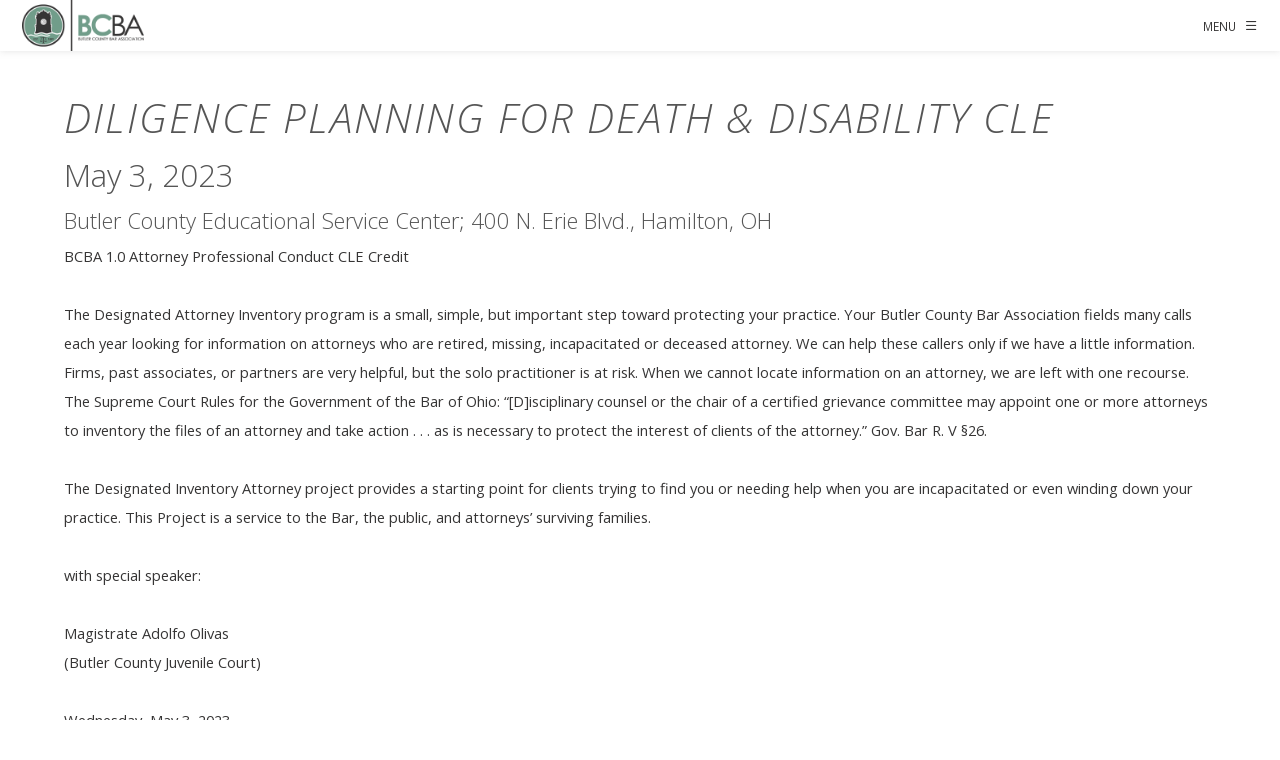

--- FILE ---
content_type: text/html; charset=utf-8
request_url: https://www.butlercountybar.org/events/view/87
body_size: 6047
content:
<!DOCTYPE html>
<html>
  <head>
    <title>Butler County Bar Association</title>
    <meta charset="utf-8">
    <meta name="viewport" content="width=device-width, initial-scale=1, user-scalable=no">
    <link rel="stylesheet" href="/stylesheets/style.css">
    <link rel="stylesheet" href="/stylesheets/header.css">
    <link rel="stylesheet" href="/stylesheets/main.css">
    <link rel="stylesheet" href="/stylesheets/featherlight.css">
    <link rel="stylesheet" href="/stylesheets/featherlight.gallery.css">
    <link rel="shortcut icon" href="/images/favicon-32x32.png">
    <script src="https://kit.fontawesome.com/146086caf9.js"></script>
    <script src="https://www.google.com/recaptcha/api.js"></script>
    <!-- Global site tag (gtag.js) - Google Analytics -->
    <script async src="https://www.googletagmanager.com/gtag/js?id=G-Y0ZTM21BN3"></script>
    <script>
        window.dataLayer = window.dataLayer || [];
        function gtag(){dataLayer.push(arguments);}
        gtag('js', new Date());
        gtag('config', 'G-Y0ZTM21BN3');
    </script>
  </head>
  <body>
    <header id="header"><a class="logo" href="/"><img src="/images/header-logo.png" id="logo"></a>
      <nav>
        <ul>
          <li><a href="#menu">Menu</a></li>
        </ul>
      </nav>
      <nav id="menu">
        <ul class="links">
          <li><a class="button" href="/">Home</a></li>
          <li><a class="button" href="/view/about">About Us</a></li>
          <li><a class="button" href="/view/court-officials">Court Officials</a></li>
          <li><a class="button" href="/events">Calendar</a></li>
          <li><a class="button" href="/misc-forms">Join / Renew</a></li>
          <!--li: a(href="/member/apply" class="button") Join / Renew-->
          <li><a class="button" href="/attorney/search">Member Directory</a></li>
          <!-- li: a(href="/attorney/search" class="button primary") Search for an Attorney-->
          <li><a class="button" href="/referral/request">Lawyer Referral Service</a></li>
          <li><a class="button" href="/view/grievance-form">File a Grievance</a></li>
          <li><a class="button" href="/view/notary-info">Notary Education</a></li>
          <li><a class="button" href="/events">Events / CLE</a></li>
          <li><a class="button" href="/albums/list">Photo Albums</a></li>
          <li><a class="button" href="/login">Log In</a></li>
        </ul>
      </nav>
    </header>
    <div id="main_content">
      <section>
        <h2>DILIGENCE PLANNING FOR DEATH &amp; DISABILITY CLE</h2>
        <h3>May 3, 2023</h3>
        <h4>Butler County Educational Service Center; 400 N. Erie Blvd., Hamilton, OH</h4>
        <div>
          <p>BCBA 1.0 Attorney Professional Conduct CLE Credit<br />
<br />
The Designated Attorney Inventory program is a small, simple, but important step toward protecting your practice. Your Butler County Bar Association fields many calls each year looking for information on attorneys who are retired, missing, incapacitated or deceased attorney.  We can help these callers only if we have a little information. Firms, past associates, or partners are very helpful, but the solo practitioner is at risk. When we cannot locate information on an attorney, we are left with one recourse. The Supreme Court Rules for the Government of the Bar of Ohio:  “[D]isciplinary counsel or the chair of a certified grievance committee may appoint one or more attorneys to inventory the files of an attorney and take action . . . as is necessary to protect the interest of clients of the attorney.”  Gov. Bar R. V §26.<br />
<br />
The Designated Inventory Attorney project provides a starting point for clients trying to find you or needing help when you are incapacitated or even winding down your practice. This Project is a service to the Bar, the public, and attorneys’ surviving families.<br />
<br />
with special speaker:<br />
<br />
Magistrate Adolfo Olivas<br />
(Butler County Juvenile Court)<br />
<br />
Wednesday, May 3, 2023<br />
12:00pm – 1:00pm<br />
Check–in begins at 11:30am<br />
<br />
Butler County Educational Service Center<br />
400 North Erie Blvd.<br />
(located across from the Hamilton Fire Department #25)<br />
Hamilton, Ohio  45011<br />
<br />
**Registration deadline is May 1, 2023**<br />
**Space is limited - at door registrations are not guaranteed a handout &/or seat**<br />
</p>
          <p></p>
          <p>Registration Fees:
            <table>
              <tr>
                <td>BCBA Member</td>
                <td></td>
                <td>$30.00</td>
              </tr>
              <tr>
                <td>Non-Member</td>
                <td></td>
                <td>$40.00</td>
              </tr>
            </table>
          </p>
        </div><a class="button fit" href="/events/register/87">Register for this event</a><a class="button fit" href="/events" style="margin-top: 24px;">Return to list of events</a><br><br>
      </section>
    </div>
    <footer>
      <footer id="footer">
        <ul class="contact-icons">
          <li class="icon fa-map-marker"><a>1501 First Avenue, Middletown, Ohio 45044</a></li>
          <li class="icon fa-phone"><a href="tel:513-896-6671">(513) 896-6671</a></li>
          <li class="icon fa-envelope"><a href="mailto:bcba@bcba-oh.org">bcba@bcba-oh.org</a></li>
        </ul>
        <div class="copyright">&copy; 2019 Butler County Bar Association. All rights reserved.</div>
      </footer>
    </footer>
    <script src="/javascripts/jquery.min.js"></script>
    <script src="/javascripts/jquery.scrolly.min.js"></script>
    <script src="/javascripts/jquery.scrollex.min.js"></script>
    <script src="/javascripts/featherlight.js"></script>
    <script src="/javascripts/featherlight.gallery.js"></script>
    <script src="/javascripts/browser.min.js"></script>
    <script src="/javascripts/breakpoints.min.js"></script>
    <script src="/javascripts/util.js"></script>
    <script src="/javascripts/main.js"></script>
  </body>
</html>

--- FILE ---
content_type: text/css; charset=UTF-8
request_url: https://www.butlercountybar.org/stylesheets/style.css
body_size: 113735
content:
@import url("https://fonts.googleapis.com/css?family=Open+Sans:300,300i,400,400i");

html, body, div, span, applet, object,
iframe, h1, h2, h3, h4, h5, h6, p, blockquote,
pre, a, abbr, acronym, address, big, cite,
code, del, dfn, em, img, ins, kbd, q, s, samp,
small, strike, strong, sub, sup, tt, var, b,
u, i, center, dl, dt, dd, ol, ul, li, fieldset,
form, label, legend, table, caption, tbody,
tfoot, thead, tr, th, td, article, aside,
canvas, details, embed, figure, figcaption,
footer, header, hgroup, menu, nav, output, ruby,
section, summary, time, mark, audio, video {
	margin: 0;
	padding: 0;
	border: 0;
	font-size: 100%;
	font: inherit;
	vertical-align: baseline;}

article, aside, details, figcaption, figure,
footer, header, hgroup, menu, nav, section {
	display: block;}

body {
	line-height: 1;
}

ol, ul {
	list-style: none;
}

blockquote, q {
	quotes: none;
}

	blockquote:before, blockquote:after, q:before, q:after {
		content: '';
		content: none;
	}

table {
	border-collapse: collapse;
	border-spacing: 0;
}

body {
	-webkit-text-size-adjust: none;
}

mark {
	background-color: transparent;
	color: inherit;
}

input::-moz-focus-inner {
	border: 0;
	padding: 0;
}

input, select, textarea {
	-moz-appearance: none;
	-webkit-appearance: none;
	-ms-appearance: none;
	appearance: none;
}

/* Basic */

	@-ms-viewport {
		width: device-width;
	}

	body {
		-ms-overflow-style: scrollbar;
	}

	@media screen and (max-width: 480px) {

		html, body {
			min-width: 320px;
		}

	}

	html {
		box-sizing: border-box;
	}

	*, *:before, *:after {
		box-sizing: inherit;
	}

	body {
		background: #fff;
	}

		body.is-preload *, body.is-preload *:before, body.is-preload *:after {
			-moz-animation: none !important;
			-webkit-animation: none !important;
			-ms-animation: none !important;
			animation: none !important;
			-moz-transition: none !important;
			-webkit-transition: none !important;
			-ms-transition: none !important;
			transition: none !important;
		}

/* Type */

	html {
		font-size: 14pt;
	}

		@media screen and (max-width: 1680px) {

			html {
				font-size: 11pt;
			}

		}

		@media screen and (max-width: 980px) {

			html {
				font-size: 12pt;
			}

		}

		@media screen and (max-width: 736px) {

			html {
				font-size: 11pt;
			}

		}

	body {
		background-color: #fff;
		color: #363535;
	}

	body, input, select, textarea {
		font-family: "Open Sans", Arial, Helvetica, sans-serif;
		font-weight: 400;
		font-size: 1rem;
		line-height: 2;
	}

	a {
		-moz-transition: color 0.2s;
		-webkit-transition: color 0.2s;
		-ms-transition: color 0.2s;
		transition: color 0.2s;
		text-decoration: underline;
	}

		a:active, a:focus, a:hover {
			text-decoration: none;
		}

	strong, b {
		font-weight: 700;
	}

	em, i {
		font-style: italic;
	}

	p {
		margin: 0 0 0.6rem 0;
	}

	h1, h2, h3, h4, h5, h6 {
		font-weight: 300;
		line-height: 1.4;
		margin: 0 0 0.5rem 0;
	}

		h1 a, h2 a, h3 a, h4 a, h5 a, h6 a {
			color: inherit;
			text-decoration: none;
		}

	h1 {
		font-size: 2rem;
		font-style: italic;
		text-transform: uppercase;
		letter-spacing: 0.05em;
	}

		@media screen and (max-width: 1280px) {

			h1 {
				font-size: 3rem;
			}

		}

		@media screen and (max-width: 980px) {

			h1 {
				font-size: 2.75rem;
			}

		}

		@media screen and (max-width: 736px) {

			h1 {
				font-size: 2.25rem;
			}

		}

	h2 {
		font-size: 3.5rem;
		font-style: italic;
		text-transform: uppercase;
		letter-spacing: 0.05em;
	}

		@media screen and (max-width: 1280px) {

			h2 {
				font-size: 2.75rem;
			}

		}

		@media screen and (max-width: 980px) {

			h2 {
				font-size: 2.25rem;
			}

		}

		@media screen and (max-width: 736px) {

			h2 {
				font-size: 1.75rem;
			}

		}

	h3 {
		font-size: 2.15rem;
	}

		@media screen and (max-width: 980px) {

			h3 {
				font-size: 2rem;
			}

		}

		@media screen and (max-width: 736px) {

			h3 {
				font-size: 1.8rem;
			}

		}

	h4 {
		font-size: 1.5rem;
	}

	h5 {
		font-size: 1rem;
	}

	h6 {
		font-size: 0.8rem;
	}

	sub {
		font-size: 0.8rem;
		position: relative;
		top: 0.5rem;
	}

	sup {
		font-size: 0.8rem;
		position: relative;
		top: -0.5rem;
	}

	blockquote {
		border-left: solid 12px;
		font-style: italic;
		margin: 0 0 2.5rem 0;
		padding: 0.625rem 0 0.625rem 2.5rem;
	}

	code {
		border-radius: 4px;
		border: solid 1px;
		font-family: "Courier New", monospace;
		font-size: 0.9rem;
		margin: 0 0.25rem;
		padding: 0.25rem 0.65rem;
	}

	pre {
		-webkit-overflow-scrolling: touch;
		font-family: "Courier New", monospace;
		font-size: 0.9rem;
		margin: 0 0 2.5rem 0;
	}

		pre code {
			display: block;
			line-height: 1.75;
			padding: 1rem 1.5rem;
			overflow-x: auto;
		}

	hr {
		border: 0;
		border-bottom: solid 1px;
		margin: 2.5rem 0;
	}

		hr.major {
			margin: 3.75rem 0;
		}

	.align-left {
		text-align: left;
	}

	.align-center {
		text-align: center;
	}

	.align-right {
		text-align: right;
	}

	input, select, textarea {
		color: #555;
	}

	a {
		color: #719d8a;
	}

	strong, b {
		color: #555;
	}

	h1, h2, h3, h4, h5, h6 {
		color: #555;
	}

	blockquote {
		border-left-color: rgba(144, 144, 144, 0.25);
	}

	code {
		background: rgba(144, 144, 144, 0.075);
		border-color: rgba(144, 144, 144, 0.25);
	}

	hr {
		border-bottom-color: rgba(144, 144, 144, 0.25);
	}

/* Row */

	.row {
		display: flex;
		flex-wrap: wrap;
		box-sizing: border-box;
		align-items: stretch;
	}

		.row > * {
			box-sizing: border-box;
		}

		.row.gtr-uniform > * > :last-child {
			margin-bottom: 0;
		}

		.row.aln-left {
			justify-content: flex-start;
		}

		.row.aln-center {
			justify-content: center;
		}

		.row.aln-right {
			justify-content: flex-end;
		}

		.row.aln-top {
			align-items: flex-start;
		}

		.row.aln-middle {
			align-items: center;
		}

		.row.aln-bottom {
			align-items: flex-end;
		}

		.row > .imp {
			order: -1;
		}

		.row > .col-1 {
			width: 8.3333333333%;
		}

		.row > .off-1 {
			margin-left: 8.3333333333%;
		}

		.row > .col-2 {
			width: 16.6666666667%;
		}

		.row > .off-2 {
			margin-left: 16.6666666667%;
		}

		.row > .col-3 {
			width: 25%;
		}

		.row > .off-3 {
			margin-left: 25%;
		}

		.row > .col-4 {
			width: 33.3333333333%;
		}

		.row > .off-4 {
			margin-left: 33.3333333333%;
		}

		.row > .col-5 {
			width: 41.6666666667%;
		}

		.row > .off-5 {
			margin-left: 41.6666666667%;
		}

		.row > .col-6 {
			width: 50%;
		}

		.row > .off-6 {
			margin-left: 50%;
		}

		.row > .col-7 {
			width: 58.3333333333%;
		}

		.row > .off-7 {
			margin-left: 58.3333333333%;
		}

		.row > .col-8 {
			width: 66.6666666667%;
		}

		.row > .off-8 {
			margin-left: 66.6666666667%;
		}

		.row > .col-9 {
			width: 75%;
		}

		.row > .off-9 {
			margin-left: 75%;
		}

		.row > .col-10 {
			width: 83.3333333333%;
		}

		.row > .off-10 {
			margin-left: 83.3333333333%;
		}

		.row > .col-11 {
			width: 91.6666666667%;
		}

		.row > .off-11 {
			margin-left: 91.6666666667%;
		}

		.row > .col-12 {
			width: 100%;
		}

		.row > .off-12 {
			margin-left: 100%;
		}

		.row.gtr-0 {
			margin-top: 0;
			margin-left: 0rem;
		}

			.row.gtr-0 > * {
				padding: 0 0 0 0rem;
			}

			.row.gtr-0.gtr-uniform {
				margin-top: 0rem;
			}

				.row.gtr-0.gtr-uniform > * {
					padding-top: 0rem;
				}

		.row.gtr-25 {
			margin-top: 0;
			margin-left: -0.375rem;
		}

			.row.gtr-25 > * {
				padding: 0 0 0 0.375rem;
			}

			.row.gtr-25.gtr-uniform {
				margin-top: -0.375rem;
			}

				.row.gtr-25.gtr-uniform > * {
					padding-top: 0.375rem;
				}

		.row.gtr-50 {
			margin-top: 0;
			margin-left: -0.75rem;
		}

			.row.gtr-50 > * {
				padding: 0 0 0 0.75rem;
			}

			.row.gtr-50.gtr-uniform {
				margin-top: -0.75rem;
			}

				.row.gtr-50.gtr-uniform > * {
					padding-top: 0.75rem;
				}

		.row {
			margin-top: 0;
			margin-left: -1.5rem;
		}

			.row > * {
				padding: 0 0 0 1.5rem;
			}

			.row.gtr-uniform {
				margin-top: -1.5rem;
			}

				.row.gtr-uniform > * {
					padding-top: 1.5rem;
				}

		.row.gtr-150 {
			margin-top: 0;
			margin-left: -2.25rem;
		}

			.row.gtr-150 > * {
				padding: 0 0 0 2.25rem;
			}

			.row.gtr-150.gtr-uniform {
				margin-top: -2.25rem;
			}

				.row.gtr-150.gtr-uniform > * {
					padding-top: 2.25rem;
				}

		.row.gtr-200 {
			margin-top: 0;
			margin-left: -3rem;
		}

			.row.gtr-200 > * {
				padding: 0 0 0 3rem;
			}

			.row.gtr-200.gtr-uniform {
				margin-top: -3rem;
			}

				.row.gtr-200.gtr-uniform > * {
					padding-top: 3rem;
				}

		@media screen and (max-width: 1680px) {

			.row {
				display: flex;
				flex-wrap: wrap;
				box-sizing: border-box;
				align-items: stretch;
			}

				.row > * {
					box-sizing: border-box;
				}

				.row.gtr-uniform > * > :last-child {
					margin-bottom: 0;
				}

				.row.aln-left {
					justify-content: flex-start;
				}

				.row.aln-center {
					justify-content: center;
				}

				.row.aln-right {
					justify-content: flex-end;
				}

				.row.aln-top {
					align-items: flex-start;
				}

				.row.aln-middle {
					align-items: center;
				}

				.row.aln-bottom {
					align-items: flex-end;
				}

				.row > .imp-xlarge {
					order: -1;
				}

				.row > .col-1-xlarge {
					width: 8.3333333333%;
				}

				.row > .off-1-xlarge {
					margin-left: 8.3333333333%;
				}

				.row > .col-2-xlarge {
					width: 16.6666666667%;
				}

				.row > .off-2-xlarge {
					margin-left: 16.6666666667%;
				}

				.row > .col-3-xlarge {
					width: 25%;
				}

				.row > .off-3-xlarge {
					margin-left: 25%;
				}

				.row > .col-4-xlarge {
					width: 33.3333333333%;
				}

				.row > .off-4-xlarge {
					margin-left: 33.3333333333%;
				}

				.row > .col-5-xlarge {
					width: 41.6666666667%;
				}

				.row > .off-5-xlarge {
					margin-left: 41.6666666667%;
				}

				.row > .col-6-xlarge {
					width: 50%;
				}

				.row > .off-6-xlarge {
					margin-left: 50%;
				}

				.row > .col-7-xlarge {
					width: 58.3333333333%;
				}

				.row > .off-7-xlarge {
					margin-left: 58.3333333333%;
				}

				.row > .col-8-xlarge {
					width: 66.6666666667%;
				}

				.row > .off-8-xlarge {
					margin-left: 66.6666666667%;
				}

				.row > .col-9-xlarge {
					width: 75%;
				}

				.row > .off-9-xlarge {
					margin-left: 75%;
				}

				.row > .col-10-xlarge {
					width: 83.3333333333%;
				}

				.row > .off-10-xlarge {
					margin-left: 83.3333333333%;
				}

				.row > .col-11-xlarge {
					width: 91.6666666667%;
				}

				.row > .off-11-xlarge {
					margin-left: 91.6666666667%;
				}

				.row > .col-12-xlarge {
					width: 100%;
				}

				.row > .off-12-xlarge {
					margin-left: 100%;
				}

				.row.gtr-0 {
					margin-top: 0;
					margin-left: 0rem;
				}

					.row.gtr-0 > * {
						padding: 0 0 0 0rem;
					}

					.row.gtr-0.gtr-uniform {
						margin-top: 0rem;
					}

						.row.gtr-0.gtr-uniform > * {
							padding-top: 0rem;
						}

				.row.gtr-25 {
					margin-top: 0;
					margin-left: -0.375rem;
				}

					.row.gtr-25 > * {
						padding: 0 0 0 0.375rem;
					}

					.row.gtr-25.gtr-uniform {
						margin-top: -0.375rem;
					}

						.row.gtr-25.gtr-uniform > * {
							padding-top: 0.375rem;
						}

				.row.gtr-50 {
					margin-top: 0;
					margin-left: -0.75rem;
				}

					.row.gtr-50 > * {
						padding: 0 0 0 0.75rem;
					}

					.row.gtr-50.gtr-uniform {
						margin-top: -0.75rem;
					}

						.row.gtr-50.gtr-uniform > * {
							padding-top: 0.75rem;
						}

				.row {
					margin-top: 0;
					margin-left: -1.5rem;
				}

					.row > * {
						padding: 0 0 0 1.5rem;
					}

					.row.gtr-uniform {
						margin-top: -1.5rem;
					}

						.row.gtr-uniform > * {
							padding-top: 1.5rem;
						}

				.row.gtr-150 {
					margin-top: 0;
					margin-left: -2.25rem;
				}

					.row.gtr-150 > * {
						padding: 0 0 0 2.25rem;
					}

					.row.gtr-150.gtr-uniform {
						margin-top: -2.25rem;
					}

						.row.gtr-150.gtr-uniform > * {
							padding-top: 2.25rem;
						}

				.row.gtr-200 {
					margin-top: 0;
					margin-left: -3rem;
				}

					.row.gtr-200 > * {
						padding: 0 0 0 3rem;
					}

					.row.gtr-200.gtr-uniform {
						margin-top: -3rem;
					}

						.row.gtr-200.gtr-uniform > * {
							padding-top: 3rem;
						}

		}

		@media screen and (max-width: 1280px) {

			.row {
				display: flex;
				flex-wrap: wrap;
				box-sizing: border-box;
				align-items: stretch;
			}

				.row > * {
					box-sizing: border-box;
				}

				.row.gtr-uniform > * > :last-child {
					margin-bottom: 0;
				}

				.row.aln-left {
					justify-content: flex-start;
				}

				.row.aln-center {
					justify-content: center;
				}

				.row.aln-right {
					justify-content: flex-end;
				}

				.row.aln-top {
					align-items: flex-start;
				}

				.row.aln-middle {
					align-items: center;
				}

				.row.aln-bottom {
					align-items: flex-end;
				}

				.row > .imp-large {
					order: -1;
				}

				.row > .col-1-large {
					width: 8.3333333333%;
				}

				.row > .off-1-large {
					margin-left: 8.3333333333%;
				}

				.row > .col-2-large {
					width: 16.6666666667%;
				}

				.row > .off-2-large {
					margin-left: 16.6666666667%;
				}

				.row > .col-3-large {
					width: 25%;
				}

				.row > .off-3-large {
					margin-left: 25%;
				}

				.row > .col-4-large {
					width: 33.3333333333%;
				}

				.row > .off-4-large {
					margin-left: 33.3333333333%;
				}

				.row > .col-5-large {
					width: 41.6666666667%;
				}

				.row > .off-5-large {
					margin-left: 41.6666666667%;
				}

				.row > .col-6-large {
					width: 50%;
				}

				.row > .off-6-large {
					margin-left: 50%;
				}

				.row > .col-7-large {
					width: 58.3333333333%;
				}

				.row > .off-7-large {
					margin-left: 58.3333333333%;
				}

				.row > .col-8-large {
					width: 66.6666666667%;
				}

				.row > .off-8-large {
					margin-left: 66.6666666667%;
				}

				.row > .col-9-large {
					width: 75%;
				}

				.row > .off-9-large {
					margin-left: 75%;
				}

				.row > .col-10-large {
					width: 83.3333333333%;
				}

				.row > .off-10-large {
					margin-left: 83.3333333333%;
				}

				.row > .col-11-large {
					width: 91.6666666667%;
				}

				.row > .off-11-large {
					margin-left: 91.6666666667%;
				}

				.row > .col-12-large {
					width: 100%;
				}

				.row > .off-12-large {
					margin-left: 100%;
				}

				.row.gtr-0 {
					margin-top: 0;
					margin-left: 0rem;
				}

					.row.gtr-0 > * {
						padding: 0 0 0 0rem;
					}

					.row.gtr-0.gtr-uniform {
						margin-top: 0rem;
					}

						.row.gtr-0.gtr-uniform > * {
							padding-top: 0rem;
						}

				.row.gtr-25 {
					margin-top: 0;
					margin-left: -0.375rem;
				}

					.row.gtr-25 > * {
						padding: 0 0 0 0.375rem;
					}

					.row.gtr-25.gtr-uniform {
						margin-top: -0.375rem;
					}

						.row.gtr-25.gtr-uniform > * {
							padding-top: 0.375rem;
						}

				.row.gtr-50 {
					margin-top: 0;
					margin-left: -0.75rem;
				}

					.row.gtr-50 > * {
						padding: 0 0 0 0.75rem;
					}

					.row.gtr-50.gtr-uniform {
						margin-top: -0.75rem;
					}

						.row.gtr-50.gtr-uniform > * {
							padding-top: 0.75rem;
						}

				.row {
					margin-top: 0;
					margin-left: -1.5rem;
				}

					.row > * {
						padding: 0 0 0 1.5rem;
					}

					.row.gtr-uniform {
						margin-top: -1.5rem;
					}

						.row.gtr-uniform > * {
							padding-top: 1.5rem;
						}

				.row.gtr-150 {
					margin-top: 0;
					margin-left: -2.25rem;
				}

					.row.gtr-150 > * {
						padding: 0 0 0 2.25rem;
					}

					.row.gtr-150.gtr-uniform {
						margin-top: -2.25rem;
					}

						.row.gtr-150.gtr-uniform > * {
							padding-top: 2.25rem;
						}

				.row.gtr-200 {
					margin-top: 0;
					margin-left: -3rem;
				}

					.row.gtr-200 > * {
						padding: 0 0 0 3rem;
					}

					.row.gtr-200.gtr-uniform {
						margin-top: -3rem;
					}

						.row.gtr-200.gtr-uniform > * {
							padding-top: 3rem;
						}

		}

		@media screen and (max-width: 980px) {

			.row {
				display: flex;
				flex-wrap: wrap;
				box-sizing: border-box;
				align-items: stretch;
			}

				.row > * {
					box-sizing: border-box;
				}

				.row.gtr-uniform > * > :last-child {
					margin-bottom: 0;
				}

				.row.aln-left {
					justify-content: flex-start;
				}

				.row.aln-center {
					justify-content: center;
				}

				.row.aln-right {
					justify-content: flex-end;
				}

				.row.aln-top {
					align-items: flex-start;
				}

				.row.aln-middle {
					align-items: center;
				}

				.row.aln-bottom {
					align-items: flex-end;
				}

				.row > .imp-medium {
					order: -1;
				}

				.row > .col-1-medium {
					width: 8.3333333333%;
				}

				.row > .off-1-medium {
					margin-left: 8.3333333333%;
				}

				.row > .col-2-medium {
					width: 16.6666666667%;
				}

				.row > .off-2-medium {
					margin-left: 16.6666666667%;
				}

				.row > .col-3-medium {
					width: 25%;
				}

				.row > .off-3-medium {
					margin-left: 25%;
				}

				.row > .col-4-medium {
					width: 33.3333333333%;
				}

				.row > .off-4-medium {
					margin-left: 33.3333333333%;
				}

				.row > .col-5-medium {
					width: 41.6666666667%;
				}

				.row > .off-5-medium {
					margin-left: 41.6666666667%;
				}

				.row > .col-6-medium {
					width: 50%;
				}

				.row > .off-6-medium {
					margin-left: 50%;
				}

				.row > .col-7-medium {
					width: 58.3333333333%;
				}

				.row > .off-7-medium {
					margin-left: 58.3333333333%;
				}

				.row > .col-8-medium {
					width: 66.6666666667%;
				}

				.row > .off-8-medium {
					margin-left: 66.6666666667%;
				}

				.row > .col-9-medium {
					width: 75%;
				}

				.row > .off-9-medium {
					margin-left: 75%;
				}

				.row > .col-10-medium {
					width: 83.3333333333%;
				}

				.row > .off-10-medium {
					margin-left: 83.3333333333%;
				}

				.row > .col-11-medium {
					width: 91.6666666667%;
				}

				.row > .off-11-medium {
					margin-left: 91.6666666667%;
				}

				.row > .col-12-medium {
					width: 100%;
				}

				.row > .off-12-medium {
					margin-left: 100%;
				}

				.row.gtr-0 {
					margin-top: 0;
					margin-left: 0rem;
				}

					.row.gtr-0 > * {
						padding: 0 0 0 0rem;
					}

					.row.gtr-0.gtr-uniform {
						margin-top: 0rem;
					}

						.row.gtr-0.gtr-uniform > * {
							padding-top: 0rem;
						}

				.row.gtr-25 {
					margin-top: 0;
					margin-left: -0.375rem;
				}

					.row.gtr-25 > * {
						padding: 0 0 0 0.375rem;
					}

					.row.gtr-25.gtr-uniform {
						margin-top: -0.375rem;
					}

						.row.gtr-25.gtr-uniform > * {
							padding-top: 0.375rem;
						}

				.row.gtr-50 {
					margin-top: 0;
					margin-left: -0.75rem;
				}

					.row.gtr-50 > * {
						padding: 0 0 0 0.75rem;
					}

					.row.gtr-50.gtr-uniform {
						margin-top: -0.75rem;
					}

						.row.gtr-50.gtr-uniform > * {
							padding-top: 0.75rem;
						}

				.row {
					margin-top: 0;
					margin-left: -1.5rem;
				}

					.row > * {
						padding: 0 0 0 1.5rem;
					}

					.row.gtr-uniform {
						margin-top: -1.5rem;
					}

						.row.gtr-uniform > * {
							padding-top: 1.5rem;
						}

				.row.gtr-150 {
					margin-top: 0;
					margin-left: -2.25rem;
				}

					.row.gtr-150 > * {
						padding: 0 0 0 2.25rem;
					}

					.row.gtr-150.gtr-uniform {
						margin-top: -2.25rem;
					}

						.row.gtr-150.gtr-uniform > * {
							padding-top: 2.25rem;
						}

				.row.gtr-200 {
					margin-top: 0;
					margin-left: -3rem;
				}

					.row.gtr-200 > * {
						padding: 0 0 0 3rem;
					}

					.row.gtr-200.gtr-uniform {
						margin-top: -3rem;
					}

						.row.gtr-200.gtr-uniform > * {
							padding-top: 3rem;
						}

		}

		@media screen and (max-width: 736px) {

			.row {
				display: flex;
				flex-wrap: wrap;
				box-sizing: border-box;
				align-items: stretch;
			}

				.row > * {
					box-sizing: border-box;
				}

				.row.gtr-uniform > * > :last-child {
					margin-bottom: 0;
				}

				.row.aln-left {
					justify-content: flex-start;
				}

				.row.aln-center {
					justify-content: center;
				}

				.row.aln-right {
					justify-content: flex-end;
				}

				.row.aln-top {
					align-items: flex-start;
				}

				.row.aln-middle {
					align-items: center;
				}

				.row.aln-bottom {
					align-items: flex-end;
				}

				.row > .imp-small {
					order: -1;
				}

				.row > .col-1-small {
					width: 8.3333333333%;
				}

				.row > .off-1-small {
					margin-left: 8.3333333333%;
				}

				.row > .col-2-small {
					width: 16.6666666667%;
				}

				.row > .off-2-small {
					margin-left: 16.6666666667%;
				}

				.row > .col-3-small {
					width: 25%;
				}

				.row > .off-3-small {
					margin-left: 25%;
				}

				.row > .col-4-small {
					width: 33.3333333333%;
				}

				.row > .off-4-small {
					margin-left: 33.3333333333%;
				}

				.row > .col-5-small {
					width: 41.6666666667%;
				}

				.row > .off-5-small {
					margin-left: 41.6666666667%;
				}

				.row > .col-6-small {
					width: 50%;
				}

				.row > .off-6-small {
					margin-left: 50%;
				}

				.row > .col-7-small {
					width: 58.3333333333%;
				}

				.row > .off-7-small {
					margin-left: 58.3333333333%;
				}

				.row > .col-8-small {
					width: 66.6666666667%;
				}

				.row > .off-8-small {
					margin-left: 66.6666666667%;
				}

				.row > .col-9-small {
					width: 75%;
				}

				.row > .off-9-small {
					margin-left: 75%;
				}

				.row > .col-10-small {
					width: 83.3333333333%;
				}

				.row > .off-10-small {
					margin-left: 83.3333333333%;
				}

				.row > .col-11-small {
					width: 91.6666666667%;
				}

				.row > .off-11-small {
					margin-left: 91.6666666667%;
				}

				.row > .col-12-small {
					width: 100%;
				}

				.row > .off-12-small {
					margin-left: 100%;
				}

				.row.gtr-0 {
					margin-top: 0;
					margin-left: 0rem;
				}

					.row.gtr-0 > * {
						padding: 0 0 0 0rem;
					}

					.row.gtr-0.gtr-uniform {
						margin-top: 0rem;
					}

						.row.gtr-0.gtr-uniform > * {
							padding-top: 0rem;
						}

				.row.gtr-25 {
					margin-top: 0;
					margin-left: -0.3125rem;
				}

					.row.gtr-25 > * {
						padding: 0 0 0 0.3125rem;
					}

					.row.gtr-25.gtr-uniform {
						margin-top: -0.3125rem;
					}

						.row.gtr-25.gtr-uniform > * {
							padding-top: 0.3125rem;
						}

				.row.gtr-50 {
					margin-top: 0;
					margin-left: -0.625rem;
				}

					.row.gtr-50 > * {
						padding: 0 0 0 0.625rem;
					}

					.row.gtr-50.gtr-uniform {
						margin-top: -0.625rem;
					}

						.row.gtr-50.gtr-uniform > * {
							padding-top: 0.625rem;
						}

				.row {
					margin-top: 0;
					margin-left: -1.25rem;
				}

					.row > * {
						padding: 0 0 0 1.25rem;
					}

					.row.gtr-uniform {
						margin-top: -1.25rem;
					}

						.row.gtr-uniform > * {
							padding-top: 1.25rem;
						}

				.row.gtr-150 {
					margin-top: 0;
					margin-left: -1.875rem;
				}

					.row.gtr-150 > * {
						padding: 0 0 0 1.875rem;
					}

					.row.gtr-150.gtr-uniform {
						margin-top: -1.875rem;
					}

						.row.gtr-150.gtr-uniform > * {
							padding-top: 1.875rem;
						}

				.row.gtr-200 {
					margin-top: 0;
					margin-left: -2.5rem;
				}

					.row.gtr-200 > * {
						padding: 0 0 0 2.5rem;
					}

					.row.gtr-200.gtr-uniform {
						margin-top: -2.5rem;
					}

						.row.gtr-200.gtr-uniform > * {
							padding-top: 2.5rem;
						}

		}

		@media screen and (max-width: 480px) {

			.row {
				display: flex;
				flex-wrap: wrap;
				box-sizing: border-box;
				align-items: stretch;
			}

				.row > * {
					box-sizing: border-box;
				}

				.row.gtr-uniform > * > :last-child {
					margin-bottom: 0;
				}

				.row.aln-left {
					justify-content: flex-start;
				}

				.row.aln-center {
					justify-content: center;
				}

				.row.aln-right {
					justify-content: flex-end;
				}

				.row.aln-top {
					align-items: flex-start;
				}

				.row.aln-middle {
					align-items: center;
				}

				.row.aln-bottom {
					align-items: flex-end;
				}

				.row > .imp-xsmall {
					order: -1;
				}

				.row > .col-1-xsmall {
					width: 8.3333333333%;
				}

				.row > .off-1-xsmall {
					margin-left: 8.3333333333%;
				}

				.row > .col-2-xsmall {
					width: 16.6666666667%;
				}

				.row > .off-2-xsmall {
					margin-left: 16.6666666667%;
				}

				.row > .col-3-xsmall {
					width: 25%;
				}

				.row > .off-3-xsmall {
					margin-left: 25%;
				}

				.row > .col-4-xsmall {
					width: 33.3333333333%;
				}

				.row > .off-4-xsmall {
					margin-left: 33.3333333333%;
				}

				.row > .col-5-xsmall {
					width: 41.6666666667%;
				}

				.row > .off-5-xsmall {
					margin-left: 41.6666666667%;
				}

				.row > .col-6-xsmall {
					width: 50%;
				}

				.row > .off-6-xsmall {
					margin-left: 50%;
				}

				.row > .col-7-xsmall {
					width: 58.3333333333%;
				}

				.row > .off-7-xsmall {
					margin-left: 58.3333333333%;
				}

				.row > .col-8-xsmall {
					width: 66.6666666667%;
				}

				.row > .off-8-xsmall {
					margin-left: 66.6666666667%;
				}

				.row > .col-9-xsmall {
					width: 75%;
				}

				.row > .off-9-xsmall {
					margin-left: 75%;
				}

				.row > .col-10-xsmall {
					width: 83.3333333333%;
				}

				.row > .off-10-xsmall {
					margin-left: 83.3333333333%;
				}

				.row > .col-11-xsmall {
					width: 91.6666666667%;
				}

				.row > .off-11-xsmall {
					margin-left: 91.6666666667%;
				}

				.row > .col-12-xsmall {
					width: 100%;
				}

				.row > .off-12-xsmall {
					margin-left: 100%;
				}

				.row.gtr-0 {
					margin-top: 0;
					margin-left: 0rem;
				}

					.row.gtr-0 > * {
						padding: 0 0 0 0rem;
					}

					.row.gtr-0.gtr-uniform {
						margin-top: 0rem;
					}

						.row.gtr-0.gtr-uniform > * {
							padding-top: 0rem;
						}

				.row.gtr-25 {
					margin-top: 0;
					margin-left: -0.3125rem;
				}

					.row.gtr-25 > * {
						padding: 0 0 0 0.3125rem;
					}

					.row.gtr-25.gtr-uniform {
						margin-top: -0.3125rem;
					}

						.row.gtr-25.gtr-uniform > * {
							padding-top: 0.3125rem;
						}

				.row.gtr-50 {
					margin-top: 0;
					margin-left: -0.625rem;
				}

					.row.gtr-50 > * {
						padding: 0 0 0 0.625rem;
					}

					.row.gtr-50.gtr-uniform {
						margin-top: -0.625rem;
					}

						.row.gtr-50.gtr-uniform > * {
							padding-top: 0.625rem;
						}

				.row {
					margin-top: 0;
					margin-left: -1.25rem;
				}

					.row > * {
						padding: 0 0 0 1.25rem;
					}

					.row.gtr-uniform {
						margin-top: -1.25rem;
					}

						.row.gtr-uniform > * {
							padding-top: 1.25rem;
						}

				.row.gtr-150 {
					margin-top: 0;
					margin-left: -1.875rem;
				}

					.row.gtr-150 > * {
						padding: 0 0 0 1.875rem;
					}

					.row.gtr-150.gtr-uniform {
						margin-top: -1.875rem;
					}

						.row.gtr-150.gtr-uniform > * {
							padding-top: 1.875rem;
						}

				.row.gtr-200 {
					margin-top: 0;
					margin-left: -2.5rem;
				}

					.row.gtr-200 > * {
						padding: 0 0 0 2.5rem;
					}

					.row.gtr-200.gtr-uniform {
						margin-top: -2.5rem;
					}

						.row.gtr-200.gtr-uniform > * {
							padding-top: 2.5rem;
						}

		}

/* Box */

	.box {
		border-radius: 4px;
		border: solid 1px;
		margin-bottom: 2.5rem;
		padding: 1.5rem;
	}

		.box > :last-child,
		.box > :last-child > :last-child,
		.box > :last-child > :last-child > :last-child {
			margin-bottom: 0;
		}

		.box.alt {
			border: 0;
			border-radius: 0;
			padding: 0;
		}

	.box {
		border-color: rgba(144, 144, 144, 0.25);
	}

/* Button */

	input[type="submit"],
	input[type="reset"],
	input[type="button"],
	button,
	.button {
		-moz-appearance: none;
		-webkit-appearance: none;
		-ms-appearance: none;
		appearance: none;
		-moz-transition: background-color 0.2s ease-in-out, color 0.2s ease-in-out;
		-webkit-transition: background-color 0.2s ease-in-out, color 0.2s ease-in-out;
		-ms-transition: background-color 0.2s ease-in-out, color 0.2s ease-in-out;
		transition: background-color 0.2s ease-in-out, color 0.2s ease-in-out;
		border-radius: 4px;
		border: 0;
		cursor: pointer;
		display: inline-block;
		font-weight: 700;
		font-size: 0.85rem;
		height: 2rem;
		letter-spacing: 0.04rem;
		line-height: 2rem;
		padding: 0 0.5em;
		text-align: center;
		text-decoration: none;
		text-transform: uppercase;
		white-space: nowrap;
	}

		input[type="submit"].icon:before,
		input[type="reset"].icon:before,
		input[type="button"].icon:before,
		button.icon:before,
		.button.icon:before {
			margin-right: 0.5rem;
		}

		input[type="submit"].fit,
		input[type="reset"].fit,
		input[type="button"].fit,
		button.fit,
		.button.fit {
			width: 100%;
		}

		input[type="submit"].small,
		input[type="reset"].small,
		input[type="button"].small,
		button.small,
		.button.small {
			font-size: 0.7rem;
			height: 2.2rem;
			line-height: 2.2rem;
		}

		input[type="submit"].large,
		input[type="reset"].large,
		input[type="button"].large,
		button.large,
		.button.large {
			font-size: 1.1rem;
			height: 4.25rem;
			line-height: 4.25rem;
		}

		input[type="submit"].wide,
		input[type="reset"].wide,
		input[type="button"].wide,
		button.wide,
		.button.wide {
			min-width: 15em;
		}

		input[type="submit"].disabled, input[type="submit"]:disabled,
		input[type="reset"].disabled,
		input[type="reset"]:disabled,
		input[type="button"].disabled,
		input[type="button"]:disabled,
		button.disabled,
		button:disabled,
		.button.disabled,
		.button:disabled {
			pointer-events: none;
			opacity: 0.25;
		}

		input[type="submit"].primary.accent1,
		input[type="reset"].primary.accent1,
		input[type="button"].primary.accent1,
		button.primary.accent1,
		.button.primary.accent1 {
			background-color: #719d8a !important;
			color: #ffffff !important;
		}

			input[type="submit"].primary.accent1:hover, input[type="submit"].primary.accent1:focus,
			input[type="reset"].primary.accent1:hover,
			input[type="reset"].primary.accent1:focus,
			input[type="button"].primary.accent1:hover,
			input[type="button"].primary.accent1:focus,
			button.primary.accent1:hover,
			button.primary.accent1:focus,
			.button.primary.accent1:hover,
			.button.primary.accent1:focus {
				background-color: #4c6b5e !important;
			}

			input[type="submit"].primary.accent1:active,
			input[type="reset"].primary.accent1:active,
			input[type="button"].primary.accent1:active,
			button.primary.accent1:active,
			.button.primary.accent1:active {
				background-color: #3dc69e !important;
			}

		input[type="submit"].primary.accent2,
		input[type="reset"].primary.accent2,
		input[type="button"].primary.accent2,
		button.primary.accent2,
		.button.primary.accent2 {
			background-color: #363535 !important;
			color: #ffffff !important;
		}

			input[type="submit"].primary.accent2:hover, input[type="submit"].primary.accent2:focus,
			input[type="reset"].primary.accent2:hover,
			input[type="reset"].primary.accent2:focus,
			input[type="button"].primary.accent2:hover,
			input[type="button"].primary.accent2:focus,
			button.primary.accent2:hover,
			button.primary.accent2:focus,
			.button.primary.accent2:hover,
			.button.primary.accent2:focus {
				background-color: #65c1d2 !important;
			}

			input[type="submit"].primary.accent2:active,
			input[type="reset"].primary.accent2:active,
			input[type="button"].primary.accent2:active,
			button.primary.accent2:active,
			.button.primary.accent2:active {
				background-color: #3db1c6 !important;
			}

		input[type="submit"].primary.accent3,
		input[type="reset"].primary.accent3,
		input[type="button"].primary.accent3,
		button.primary.accent3,
		.button.primary.accent3 {
			background-color: #719d8a !important;
			color: #ffffff !important;
		}

			input[type="submit"].primary.accent3:hover, input[type="submit"].primary.accent3:focus,
			input[type="reset"].primary.accent3:hover,
			input[type="reset"].primary.accent3:focus,
			input[type="button"].primary.accent3:hover,
			input[type="button"].primary.accent3:focus,
			button.primary.accent3:hover,
			button.primary.accent3:focus,
			.button.primary.accent3:hover,
			.button.primary.accent3:focus {
				background-color: #719fd2 !important;
			}

			input[type="submit"].primary.accent3:active,
			input[type="reset"].primary.accent3:active,
			input[type="button"].primary.accent3:active,
			button.primary.accent3:active,
			.button.primary.accent3:active {
				background-color: #4b85c6 !important;
			}

		input[type="submit"].primary.accent4,
		input[type="reset"].primary.accent4,
		input[type="button"].primary.accent4,
		button.primary.accent4,
		.button.primary.accent4 {
			background-color: #6E81D0 !important;
			color: #ffffff !important;
		}

			input[type="submit"].primary.accent4:hover, input[type="submit"].primary.accent4:focus,
			input[type="reset"].primary.accent4:hover,
			input[type="reset"].primary.accent4:focus,
			input[type="button"].primary.accent4:hover,
			input[type="button"].primary.accent4:focus,
			button.primary.accent4:hover,
			button.primary.accent4:focus,
			.button.primary.accent4:hover,
			.button.primary.accent4:focus {
				background-color: #8192d6 !important;
			}

			input[type="submit"].primary.accent4:active,
			input[type="reset"].primary.accent4:active,
			input[type="button"].primary.accent4:active,
			button.primary.accent4:active,
			.button.primary.accent4:active {
				background-color: #5b70ca !important;
			}

		@media screen and (max-width: 480px) {

			input[type="submit"],
			input[type="reset"],
			input[type="button"],
			button,
			.button {
				padding: 0;
			}

		}

	input[type="submit"],
	input[type="reset"],
	input[type="button"],
	button,
	.button {
		background-color: transparent;
		box-shadow: inset 0 0 0 3px rgba(144, 144, 144, 0.25);
		color: #555;
	}

		input[type="submit"]:hover, input[type="submit"]:focus,
		input[type="reset"]:hover,
		input[type="reset"]:focus,
		input[type="button"]:hover,
		input[type="button"]:focus,
		button:hover,
		button:focus,
		.button:hover,
		.button:focus {
			background-color: rgba(144, 144, 144, 0.075);
		}

		input[type="submit"]:active,
		input[type="reset"]:active,
		input[type="button"]:active,
		button:active,
		.button:active {
			background-color: rgba(144, 144, 144, 0.175);
		}

		input[type="submit"].icon:before,
		input[type="reset"].icon:before,
		input[type="button"].icon:before,
		button.icon:before,
		.button.icon:before {
			color: #bbb;
		}

		input[type="submit"].primary,
		input[type="reset"].primary,
		input[type="button"].primary,
		button.primary,
		.button.primary {
			box-shadow: none;
			background-color: #719d8a;
			color: #ffffff;
		}

			input[type="submit"].primary.icon:before,
			input[type="reset"].primary.icon:before,
			input[type="button"].primary.icon:before,
			button.primary.icon:before,
			.button.primary.icon:before {
				color: #ffffff;
			}

			input[type="submit"].primary:hover, input[type="submit"].primary:focus,
			input[type="reset"].primary:hover,
			input[type="reset"].primary:focus,
			input[type="button"].primary:hover,
			input[type="button"].primary:focus,
			button.primary:hover,
			button.primary:focus,
			.button.primary:hover,
			.button.primary:focus {
				background-color: #4c6b5e;
			}

			input[type="submit"].primary:active,
			input[type="reset"].primary:active,
			input[type="button"].primary:active,
			button.primary:active,
			.button.primary:active {
				background-color: #3dc69e;
			}

/* Form */

	form {
		margin: 0 0 2.5rem 0;
	}

		header.major + form {
			margin-top: -1.5rem;
		}

		form.combined {
			display: -moz-flex;
			display: -webkit-flex;
			display: -ms-flex;
			display: flex;
			-moz-flex-direction: row;
			-webkit-flex-direction: row;
			-ms-flex-direction: row;
			flex-direction: row;
			margin-left: auto;
			margin-right: auto;
			max-width: 100%;
			position: relative;
			width: 30rem;
		}

			form.combined input[type="text"],
			form.combined input[type="date"],
			form.combined input[type="number"],
			form.combined input[type="password"],
			form.combined input[type="email"],
            form.combined input[type="tel"],
            form.combined input[type="url"],
			form.combined select,
			form.combined textarea {
				-moz-flex-grow: 1;
				-webkit-flex-grow: 1;
				-ms-flex-grow: 1;
				flex-grow: 1;
				-moz-flex-shrink: 1;
				-webkit-flex-shrink: 1;
				-ms-flex-shrink: 1;
				flex-shrink: 1;
				border-bottom-right-radius: 0;
				border-top-right-radius: 0;
			}

			form.combined input[type="submit"] {
				-moz-flex-grow: 0;
				-webkit-flex-grow: 0;
				-ms-flex-grow: 0;
				flex-grow: 0;
				-moz-flex-shrink: 0;
				-webkit-flex-shrink: 0;
				-ms-flex-shrink: 0;
				flex-shrink: 0;
				border-top-left-radius: 0;
				border-bottom-left-radius: 0;
			}

		@media screen and (max-width: 480px) {

			form.combined {
				-moz-flex-direction: column;
				-webkit-flex-direction: column;
				-ms-flex-direction: column;
				flex-direction: column;
			}

				form.combined input[type="text"],
				form.combined input[type="date"],
				form.combined input[type="number"],
				form.combined input[type="password"],
				form.combined input[type="email"],
                form.combined input[type="email"],
                form.combined input[type="tel"],
                form.combined input[type="url"],
				form.combined select,
				form.combined textarea {
					border-radius: 4px;
					margin: 0 0 1em 0;
				}

				form.combined input[type="submit"] {
					border-radius: 4px;
				}

		}

	label {
		display: block;
		font-size: 0.9rem;
		font-weight: 700;
		margin: 0 0 1.25rem 0;
	}

	input[type="text"],
	input[type="date"],
	input[type="number"],
	input[type="password"],
	input[type="email"],
    input[type="email"],
    input[type="tel"],
    input[type="url"],
	select,
	textarea {
		-moz-appearance: none;
		-webkit-appearance: none;
		-ms-appearance: none;
		appearance: none;
		border-radius: 4px;
		border: solid 1px;
		color: inherit;
		display: block;
		outline: 0;
		padding: 0;
		text-decoration: none;
		width: 100%;
	}

		input[type="text"]:invalid,
		input[type="date"]:invalid,
		input[type="number"]:invalid,
		input[type="password"]:invalid,
		input[type="email"]:invalid,
        input[type="email"]:invalid,
        input[type="tel"]:invalid,
        input[type="url"]:invalid,
		select:invalid,
		textarea:invalid {
			box-shadow: none;
		}

	select {
		background-size: 1.25rem;
		background-repeat: no-repeat;
		background-position: calc(100% - 1rem) center;
		height: 3rem;
		padding-right: 3rem;
		text-overflow: ellipsis;
	}

		select:focus::-ms-value {
			background-color: transparent;
		}

		select::-ms-expand {
			display: none;
		}

	input[type="text"],
	input[type="date"],
	input[type="number"],
	input[type="password"],
	input[type="email"],
    input[type="email"],
    input[type="tel"],
    input[type="url"],
	select {
		height: 3rem;
	}

	textarea {
		padding: 0.75rem 1rem;
	}

	input[type="text"].accent1:focus,
	input[type="date"].accent1:focus,
	input[type="number"].accent1:focus,
	input[type="password"].accent1:focus,
	input[type="email"].accent1:focus,
    input[type="tel"].accent1:focus,
    input[type="url"].accent1:focus,
	select.accent1:focus,
	textarea.accent1:focus {
		border-color: #719d8a !important;
	}

	input[type="text"].accent2:focus,
	input[type="date"].accent2:focus,
	input[type="number"].accent2:focus,
	input[type="password"].accent2:focus,
	input[type="email"].accent2:focus,
    input[type="tel"].accent2:focus,
    input[type="url"].accent2:focus,
	select.accent2:focus,
	textarea.accent2:focus {
		border-color: #363535 !important;
	}

	input[type="text"].accent3:focus,
	input[type="date"].accent3:focus,
	input[type="number"].accent3:focus,
	input[type="password"].accent3:focus,
	input[type="email"].accent3:focus,
    input[type="tel"].accent3:focus,
    input[type="url"].accent3:focus,
	select.accent3:focus,
	textarea.accent3:focus {
		border-color: #719d8a !important;
	}

	input[type="text"].accent4:focus,
	input[type="date"].accent4:focus,
	input[type="number"].accent4:focus,
	input[type="password"].accent4:focus,
	input[type="email"].accent4:focus,
    input[type="tel"].accent4:focus,
    input[type="url"].accent4:focus,
	select.accent4:focus,
	textarea.accent4:focus {
		border-color: #6E81D0 !important;
	}

	input[type="checkbox"],
	input[type="radio"] {
		-moz-appearance: none;
		-webkit-appearance: none;
		-ms-appearance: none;
		appearance: none;
		display: block;
		float: left;
		margin-right: -2rem;
		opacity: 0;
		width: 1rem;
		z-index: -1;
	}

		input[type="checkbox"] + label,
		input[type="radio"] + label {
			text-decoration: none;
			cursor: pointer;
			display: inline-block;
			font-size: 1rem;
			font-weight: 400;
			padding-left: 2.55rem;
			padding-right: 0.75rem;
			position: relative;
		}

			input[type="checkbox"] + label:before,
			input[type="radio"] + label:before {
				-moz-osx-font-smoothing: grayscale;
				-webkit-font-smoothing: antialiased;
				font-family: "Font Awesome 5 Pro";
				font-style: normal;
				font-weight: normal;
				text-transform: none !important;
			}

			input[type="checkbox"] + label:before,
			input[type="radio"] + label:before {
				border-radius: 4px;
				border: solid 1px;
				content: '';
				display: inline-block;
				height: 1.8rem;
				left: 0;
				line-height: 1.725rem;
				position: absolute;
				text-align: center;
				top: 0;
				width: 1.8rem;
			}

		input[type="checkbox"]:checked + label:before,
		input[type="radio"]:checked + label:before {
			content: '\f00c';
		}

	input[type="checkbox"] + label:before {
		border-radius: 4px;
	}

	input[type="radio"] + label:before {
		border-radius: 100%;
	}

	::-webkit-input-placeholder {
		opacity: 1.0;
	}

	:-moz-placeholder {
		opacity: 1.0;
	}

	::-moz-placeholder {
		opacity: 1.0;
	}

	:-ms-input-placeholder {
		opacity: 1.0;
	}

	label {
		color: #555;
	}

	input[type="text"],
	input[type="date"],
	input[type="number"],
	input[type="password"],
	input[type="email"],
    input[type="tel"],
    input[type="url"],
	select,
	textarea {
		background-color: rgba(144, 144, 144, 0.075);
		border-color: rgba(144, 144, 144, 0.25);
	}

		input[type="text"]:focus,
		input[type="date"]:focus,
		input[type="number"]:focus,
		input[type="password"]:focus,
		input[type="email"]:focus,
        input[type="tel"]:focus,
        input[type="url"]:focus,
		select:focus,
		textarea:focus {
			border-color: #719d8a;
		}

		input[type="text"].alt,
		input[type="date"].alt,
		input[type="number"].alt,
		input[type="password"].alt,
		input[type="email"].alt,
        input[type="tel"].alt,
        input[type="url"].alt,
		select.alt,
		textarea.alt {
			background-color: #555;
			border-color: #555;
			color: #fff;
		}

			input[type="text"].alt:focus,
			input[type="date"].alt:focus,
			input[type="number"].alt:focus,
			input[type="password"].alt:focus,
			input[type="email"].alt:focus,
            input[type="tel"].alt:focus,
            input[type="url"].alt:focus,
			select.alt:focus,
			textarea.alt:focus {
				border-color: #bbb;
			}

	select {
		background-image: url("data:image/svg+xml;charset=utf8,%3Csvg xmlns='http://www.w3.org/2000/svg' width='40' height='40' preserveAspectRatio='none' viewBox='0 0 40 40'%3E%3Cpath d='M9.4,12.3l10.4,10.4l10.4-10.4c0.2-0.2,0.5-0.4,0.9-0.4c0.3,0,0.6,0.1,0.9,0.4l3.3,3.3c0.2,0.2,0.4,0.5,0.4,0.9 c0,0.4-0.1,0.6-0.4,0.9L20.7,31.9c-0.2,0.2-0.5,0.4-0.9,0.4c-0.3,0-0.6-0.1-0.9-0.4L4.3,17.3c-0.2-0.2-0.4-0.5-0.4-0.9 c0-0.4,0.1-0.6,0.4-0.9l3.3-3.3c0.2-0.2,0.5-0.4,0.9-0.4S9.1,12.1,9.4,12.3z' fill='rgba(144, 144, 144, 0.25)' /%3E%3C/svg%3E");
	}

		select option {
			color: #555;
			background: #fff;
		}

	input[type="checkbox"] + label,
	input[type="radio"] + label {
		color: #363535;
	}

		input[type="checkbox"] + label:before,
		input[type="radio"] + label:before {
			background: rgba(144, 144, 144, 0.075);
			border-color: rgba(144, 144, 144, 0.25);
		}

	input[type="checkbox"]:checked + label:before,
	input[type="radio"]:checked + label:before {
		background-color: #719d8a;
		border-color: #719d8a;
		color: #ffffff;
	}

	input[type="checkbox"]:focus + label:before,
	input[type="radio"]:focus + label:before {
		border-color: #719d8a;
	}

	::-webkit-input-placeholder {
		color: #bbb !important;
	}

	.alt::-webkit-input-placeholder {
		color: #bbb !important;
	}

	:-moz-placeholder {
		color: #bbb !important;
	}

	.alt:-moz-placeholder {
		color: #bbb !important;
	}

	::-moz-placeholder {
		color: #bbb !important;
	}

	.alt::-moz-placeholder {
		color: #bbb !important;
	}

	:-ms-input-placeholder {
		color: #bbb !important;
	}

	.alt:-ms-input-placeholder {
		color: #bbb !important;
	}

/* Icon */

	.icon {
		text-decoration: none;
		border-bottom: none;
		position: relative;
	}

		.icon:before {
			-moz-osx-font-smoothing: grayscale;
			-webkit-font-smoothing: antialiased;
			font-family: "Font Awesome 5 Pro";
			font-style: normal;
			font-weight: normal;
			text-transform: none !important;
		}

		.icon > .label {
			display: none;
		}

/* Image */

	.image {
		border-radius: 4px;
		border: 0;
		display: inline-block;
		position: relative;
	}

		.image[data-position] img {
			-moz-object-fit: cover;
			-webkit-object-fit: cover;
			-ms-object-fit: cover;
			object-fit: cover;
			display: block;
			position: absolute;
			top: 0;
			left: 0;
			width: 100%;
			height: 100%;
		}

		.image[data-position="top left"] img {
			-moz-object-position: top left;
			-webkit-object-position: top left;
			-ms-object-position: top left;
			object-position: top left;
		}

		.image[data-position="top"] img {
			-moz-object-position: top;
			-webkit-object-position: top;
			-ms-object-position: top;
			object-position: top;
		}

		.image[data-position="top right"] img {
			-moz-object-position: top right;
			-webkit-object-position: top right;
			-ms-object-position: top right;
			object-position: top right;
		}

		.image[data-position="right"] img {
			-moz-object-position: right;
			-webkit-object-position: right;
			-ms-object-position: right;
			object-position: right;
		}

		.image[data-position="bottom right"] img {
			-moz-object-position: bottom right;
			-webkit-object-position: bottom right;
			-ms-object-position: bottom right;
			object-position: bottom right;
		}

		.image[data-position="bottom"] img {
			-moz-object-position: bottom;
			-webkit-object-position: bottom;
			-ms-object-position: bottom;
			object-position: bottom;
		}

		.image[data-position="bottom left"] img {
			-moz-object-position: bottom left;
			-webkit-object-position: bottom left;
			-ms-object-position: bottom left;
			object-position: bottom left;
		}

		.image[data-position="left"] img {
			-moz-object-position: left;
			-webkit-object-position: left;
			-ms-object-position: left;
			object-position: left;
		}

		.image[data-position="center"] img {
			-moz-object-position: center;
			-webkit-object-position: center;
			-ms-object-position: center;
			object-position: center;
		}

		.image[data-position="25% 25%"] img {
			-moz-object-position: 25% 25%;
			-webkit-object-position: 25% 25%;
			-ms-object-position: 25% 25%;
			object-position: 25% 25%;
		}

		.image[data-position="75% 25%"] img {
			-moz-object-position: 75% 25%;
			-webkit-object-position: 75% 25%;
			-ms-object-position: 75% 25%;
			object-position: 75% 25%;
		}

		.image[data-position="75% 75%"] img {
			-moz-object-position: 75% 75%;
			-webkit-object-position: 75% 75%;
			-ms-object-position: 75% 75%;
			object-position: 75% 75%;
		}

		.image[data-position="25% 75%"] img {
			-moz-object-position: 25% 75%;
			-webkit-object-position: 25% 75%;
			-ms-object-position: 25% 75%;
			object-position: 25% 75%;
		}

		.image img {
			border-radius: 4px;
			display: block;
			max-width: 100%;
		}

		.image.left, .image.right {
			max-width: 40%;
		}

			.image.left img, .image.right img {
				width: 100%;
			}

		.image.left {
			float: left;
			margin: 0 1.5rem 1rem 0;
			top: 0.25rem;
		}

		.image.right {
			float: right;
			margin: 0 0 1rem 1.5rem;
			top: 0.25rem;
		}

		.image.fit {
			display: block;
			margin: 0 0 2.5rem 0;
			width: 100%;
		}

			.image.fit img {
				width: 100%;
			}

		.image.main {
			display: block;
			margin: 0 0 3.75rem 0;
			width: 100%;
		}

			.image.main img {
				width: 100%;
			}

		@media screen and (max-width: 736px) {

			.image.main {
				margin: 0 0 2.5rem 0;
			}

		}

	a.image {
		overflow: hidden;
	}

		a.image img {
			-moz-transition: -moz-transform 0.2s ease;
			-webkit-transition: -webkit-transform 0.2s ease;
			-ms-transition: -ms-transform 0.2s ease;
			transition: transform 0.2s ease;
		}

		a.image:hover img {
			-moz-transform: scale(1.05);
			-webkit-transform: scale(1.05);
			-ms-transform: scale(1.05);
			transform: scale(1.05);
		}

/* List */

	ol {
		list-style: decimal;
		margin: 0 0 2.5rem 0;
		padding-left: 1.25rem;
	}

		ol li {
			padding-left: 0.25rem;
		}

	ul {
		list-style: disc;
		margin: 0 0 2.5rem 0;
		padding-left: 1rem;
	}

		ul li {
			padding-left: 0.5rem;
		}

		ul.alt {
			list-style: none;
			padding-left: 0;
		}

			ul.alt li {
				border-top: solid 1px;
				padding: 0.5rem 0;
			}

				ul.alt li:first-child {
					border-top: 0;
					padding-top: 0;
				}

	dl {
		margin: 0 0 2.5rem 0;
	}

		dl dt {
			display: block;
			font-weight: 700;
			margin: 0 0 1.25rem 0;
		}

		dl dd {
			margin-left: 2.5rem;
		}

	ul.alt li {
		border-top-color: rgba(144, 144, 144, 0.25);
	}

/* Actions */

	ul.actions {
		display: -moz-flex;
		display: -webkit-flex;
		display: -ms-flex;
		display: flex;
		cursor: default;
		list-style: none;
		margin-left: -1.25rem;
		padding-left: 0;
	}

		ul.actions li {
			padding: 0 0 0 1.25rem;
			vertical-align: middle;
		}

		ul.actions.special {
			-moz-justify-content: center;
			-webkit-justify-content: center;
			-ms-justify-content: center;
			justify-content: center;
			width: 100%;
			margin-left: 0;
		}

			ul.actions.special li:first-child {
				padding-left: 0;
			}

		ul.actions.stacked {
			-moz-flex-direction: column;
			-webkit-flex-direction: column;
			-ms-flex-direction: column;
			flex-direction: column;
			margin-left: 0;
		}

			ul.actions.stacked li {
				padding: 1.625rem 0 0 0;
			}

				ul.actions.stacked li:first-child {
					padding-top: 0;
				}

		ul.actions.fit {
			width: calc(100% + 1.25rem);
		}

			ul.actions.fit li {
				-moz-flex-grow: 1;
				-webkit-flex-grow: 1;
				-ms-flex-grow: 1;
				flex-grow: 1;
				-moz-flex-shrink: 1;
				-webkit-flex-shrink: 1;
				-ms-flex-shrink: 1;
				flex-shrink: 1;
				width: 100%;
			}

				ul.actions.fit li > * {
					width: 100%;
				}

			ul.actions.fit.stacked {
				width: 100%;
			}

		@media screen and (max-width: 480px) {

			ul.actions:not(.fixed) {
				-moz-flex-direction: column;
				-webkit-flex-direction: column;
				-ms-flex-direction: column;
				flex-direction: column;
				margin-left: 0;
				width: 100% !important;
			}

				ul.actions:not(.fixed) li {
					-moz-flex-grow: 1;
					-webkit-flex-grow: 1;
					-ms-flex-grow: 1;
					flex-grow: 1;
					-moz-flex-shrink: 1;
					-webkit-flex-shrink: 1;
					-ms-flex-shrink: 1;
					flex-shrink: 1;
					padding: 1.25rem 0 0 0;
					text-align: center;
					width: 100%;
				}

					ul.actions:not(.fixed) li > * {
						width: 100%;
					}

					ul.actions:not(.fixed) li:first-child {
						padding-top: 0;
					}

					ul.actions:not(.fixed) li input[type="submit"],
					ul.actions:not(.fixed) li input[type="reset"],
					ul.actions:not(.fixed) li input[type="button"],
					ul.actions:not(.fixed) li button,
					ul.actions:not(.fixed) li .button {
						width: 100%;
					}

						ul.actions:not(.fixed) li input[type="submit"].icon:before,
						ul.actions:not(.fixed) li input[type="reset"].icon:before,
						ul.actions:not(.fixed) li input[type="button"].icon:before,
						ul.actions:not(.fixed) li button.icon:before,
						ul.actions:not(.fixed) li .button.icon:before {
							margin-left: -0.5rem;
						}

		}

/* Icons */

	ul.icons {
		cursor: default;
		list-style: none;
		padding-left: 0;
	}

		ul.icons li {
			display: inline-block;
			padding: 0 1rem 0 0;
		}

			ul.icons li:last-child {
				padding-right: 0;
			}

			ul.icons li .icon:before {
				font-size: 2rem;
			}

/* Contact Icons */

	ul.contact-icons {
		list-style: none;
		padding-left: 0;
	}

		ul.contact-icons li:before {
			padding-left: 0;
			margin-right: 1rem;
		}

/* Section/Article */

	section.special, article.special {
		text-align: center;
	}

	header p {
		max-width: 50rem;
		position: relative;
		margin-left: auto;
		margin-right: auto;
	}

	header h1 + p,
	header h2 + p,
	header h3 + p {
		margin-top: -1.375rem;
	}

	header h4 + p,
	header h5 + p,
	header h6 + p {
		font-size: 0.9rem;
		margin-top: -0.75rem;
	}

	header.major {
		margin-bottom: 5rem;
		text-align: center;
	}

		header.major h1:after, header.major h2:after {
			background-color: currentColor;
			content: '';
			display: block;
			height: 3px;
			margin: 1.5rem auto;
			width: 4rem;
		}

		header.major p {
			margin-top: 0;
		}

		@media screen and (max-width: 1280px) {

			header.major {
				margin-bottom: 3.5rem;
			}

		}

		@media screen and (max-width: 736px) {

			header.major {
				margin-bottom: 2rem;
			}

		}

	header p {
		color: #bbb;
	}

/* Table */

	.table-wrapper {
		-webkit-overflow-scrolling: touch;
		overflow-x: auto;
	}

	table {
		margin: 0 0 2.5rem 0;
		width: 100%;
	}

		table tbody tr {
			border: solid 1px;
			border-left: 0;
			border-right: 0;
		}

		table td {
			padding: 0.75rem 0.75rem;
		}

		table th {
			font-size: 0.9rem;
			font-weight: 700;
			padding: 0 0.75rem 0.75rem 0.75rem;
			text-align: left;
		}

		table thead {
			border-bottom: solid 3px;
		}

		table tfoot {
			border-top: solid 3px;
		}

		table.alt {
			border-collapse: separate;
		}

			table.alt tbody tr td {
				border: solid 1px;
				border-left-width: 0;
				border-top-width: 0;
			}

				table.alt tbody tr td:first-child {
					border-left-width: 1px;
				}

			table.alt tbody tr:first-child td {
				border-top-width: 1px;
			}

			table.alt thead {
				border-bottom: 0;
			}

			table.alt tfoot {
				border-top: 0;
			}

	table tbody tr {
		border-color: rgba(144, 144, 144, 0.25);
	}

		table tbody tr:nth-child(2n + 1) {
			background-color: rgba(144, 144, 144, 0.075);
		}

	table th {
		color: #555;
	}

	table thead {
		border-bottom-color: rgba(144, 144, 144, 0.25);
	}

	table tfoot {
		border-top-color: rgba(144, 144, 144, 0.25);
	}

	table.alt tbody tr td {
		border-color: rgba(144, 144, 144, 0.25);
	}

/* Posts */

	.posts {
		display: -moz-flex;
		display: -webkit-flex;
		display: -ms-flex;
		display: flex;
		-moz-flex-wrap: wrap;
		-webkit-flex-wrap: wrap;
		-ms-flex-wrap: wrap;
		flex-wrap: wrap;
		-moz-align-items: -moz-stretch;
		-webkit-align-items: -webkit-stretch;
		-ms-align-items: -ms-stretch;
		align-items: stretch;
		margin-bottom: 3.75rem;
	}

		.posts > * {
			-moz-flex-shrink: 1;
			-webkit-flex-shrink: 1;
			-ms-flex-shrink: 1;
			flex-shrink: 1;
			-moz-flex-grow: 0;
			-webkit-flex-grow: 0;
			-ms-flex-grow: 0;
			flex-grow: 0;
		}

		.posts > * {
			width: 50%;
		}

		.posts > * {
			padding: 1.5rem;
			width: calc(50% + 1.5rem);
		}

		.posts > :nth-child(-n + 2) {
			padding-top: 0;
		}

		.posts > :nth-last-child(-n + 2) {
			padding-bottom: 0;
		}

		.posts > :nth-child(2n + 1) {
			padding-left: 0;
		}

		.posts > :nth-child(2n) {
			padding-right: 0;
		}

		.posts > :nth-child(2n + 1),
		.posts > :nth-child(2n) {
			width: calc(50% + 0rem);
		}

		.posts article {
			border-radius: 4px;
			text-align: center;
		}

		.posts .image {
			display: block;
			width: 100%;
			border-bottom-left-radius: 0;
			border-bottom-right-radius: 0;
		}

			.posts .image img {
				width: 100%;
				border-bottom-left-radius: 0;
				border-bottom-right-radius: 0;
			}

		.posts .content {
			padding: 3rem 3rem 0.5rem 3rem ;
			box-shadow: 0 0 1rem rgba(0, 0, 0, 0.1);
		}

		@media screen and (max-width: 980px) {

			.posts > * {
				width: 100%;
			}

			.posts > * {
				padding: 1.5rem;
				width: calc(50% + 1.5rem);
			}

			.posts > :nth-child(-n + 2) {
				padding-top: 1.5rem;
			}

			.posts > :nth-last-child(-n + 2) {
				padding-bottom: 1.5rem;
			}

			.posts > :nth-child(2n + 1) {
				padding-left: 1.5rem;
			}

			.posts > :nth-child(2n) {
				padding-right: 1.5rem;
			}

			.posts > :nth-child(2n + 1),
			.posts > :nth-child(2n) {
				padding: 1.5rem;
				width: calc(100% + 3rem);
			}

			.posts > * {
				padding: 1.5rem;
				width: calc(100% + 3rem);
			}

			.posts > :nth-child(-n + 1) {
				padding-top: 0;
			}

			.posts > :nth-last-child(-n + 1) {
				padding-bottom: 0;
			}

			.posts > :nth-child(1n + 1) {
				padding-left: 0;
			}

			.posts > :nth-child(1n) {
				padding-right: 0;
			}

			.posts > :nth-child(1n + 1),
			.posts > :nth-child(1n) {
				width: calc(100% + 1.5rem);
			}

			.posts .content {
				padding: 2.5rem 2rem 0.1rem 2rem ;
			}

		}

		@media screen and (max-width: 736px) {

			.posts > * {
				width: 100%;
			}

			.posts > * {
				padding: 1rem;
				width: calc(50% + 1rem);
			}

			.posts > :nth-child(-n + 2) {
				padding-top: 1rem;
			}

			.posts > :nth-last-child(-n + 2) {
				padding-bottom: 1rem;
			}

			.posts > :nth-child(2n + 1) {
				padding-left: 1rem;
			}

			.posts > :nth-child(2n) {
				padding-right: 1rem;
			}

			.posts > :nth-child(2n + 1),
			.posts > :nth-child(2n) {
				padding: 1rem;
				width: calc(100% + 2rem);
			}

			.posts > * {
				padding: 1rem;
				width: calc(100% + 2rem);
			}

			.posts > :nth-child(-n + 1) {
				padding-top: 0;
			}

			.posts > :nth-last-child(-n + 1) {
				padding-bottom: 0;
			}

			.posts > :nth-child(1n + 1) {
				padding-left: 0;
			}

			.posts > :nth-child(1n) {
				padding-right: 0;
			}

			.posts > :nth-child(1n + 1),
			.posts > :nth-child(1n) {
				width: calc(100% + 1rem);
			}

			.posts .content {
				padding: 2rem 1.5rem 0.1rem 1.5rem ;
			}

		}

/* Wrapper */

	.wrapper {
		padding: 6rem 0 3.5rem 0 ;
		position: relative;
		overflow-x: hidden;
	}

		.wrapper > .inner {
			margin: 0 auto;
			max-width: 75rem;
			width: calc(100% - 6rem);
		}

		.wrapper.style1 {
			background-color: #719d8a;
			color: #fff;
		}

			.wrapper.style1 input, .wrapper.style1 select, .wrapper.style1 textarea {
				color: #ffffff;
			}

			.wrapper.style1 a {
				color: #ffffff;
			}

			.wrapper.style1 strong, .wrapper.style1 b {
				color: #ffffff;
			}

			.wrapper.style1 h1, .wrapper.style1 h2, .wrapper.style1 h3, .wrapper.style1 h4, .wrapper.style1 h5, .wrapper.style1 h6 {
				color: #ffffff;
			}

			.wrapper.style1 blockquote {
				border-left-color: rgba(255, 255, 255, 0.25);
			}

			.wrapper.style1 code {
				background: rgba(255, 255, 255, 0.075);
				border-color: rgba(255, 255, 255, 0.25);
			}

			.wrapper.style1 hr {
				border-bottom-color: rgba(255, 255, 255, 0.25);
			}

			.wrapper.style1 .box {
				border-color: rgba(255, 255, 255, 0.25);
			}

			.wrapper.style1 input[type="submit"],
			.wrapper.style1 input[type="reset"],
			.wrapper.style1 input[type="button"],
			.wrapper.style1 button,
			.wrapper.style1 .button {
				background-color: transparent;
				box-shadow: inset 0 0 0 3px rgba(255, 255, 255, 0.25);
				color: #ffffff;
			}

				.wrapper.style1 input[type="submit"]:hover, .wrapper.style1 input[type="submit"]:focus,
				.wrapper.style1 input[type="reset"]:hover,
				.wrapper.style1 input[type="reset"]:focus,
				.wrapper.style1 input[type="button"]:hover,
				.wrapper.style1 input[type="button"]:focus,
				.wrapper.style1 button:hover,
				.wrapper.style1 button:focus,
				.wrapper.style1 .button:hover,
				.wrapper.style1 .button:focus {
					background-color: rgba(255, 255, 255, 0.075);
				}

				.wrapper.style1 input[type="submit"]:active,
				.wrapper.style1 input[type="reset"]:active,
				.wrapper.style1 input[type="button"]:active,
				.wrapper.style1 button:active,
				.wrapper.style1 .button:active {
					background-color: rgba(255, 255, 255, 0.175);
				}

				.wrapper.style1 input[type="submit"].icon:before,
				.wrapper.style1 input[type="reset"].icon:before,
				.wrapper.style1 input[type="button"].icon:before,
				.wrapper.style1 button.icon:before,
				.wrapper.style1 .button.icon:before {
					color: #b9ebdc;
				}

				.wrapper.style1 input[type="submit"].primary,
				.wrapper.style1 input[type="reset"].primary,
				.wrapper.style1 input[type="button"].primary,
				.wrapper.style1 button.primary,
				.wrapper.style1 .button.primary {
					box-shadow: none;
					background-color: #ffffff;
					color: #719d8a;
				}

					.wrapper.style1 input[type="submit"].primary.icon:before,
					.wrapper.style1 input[type="reset"].primary.icon:before,
					.wrapper.style1 input[type="button"].primary.icon:before,
					.wrapper.style1 button.primary.icon:before,
					.wrapper.style1 .button.primary.icon:before {
						color: #719d8a;
					}

			.wrapper.style1 label {
				color: #ffffff;
			}

			.wrapper.style1 input[type="text"],
			.wrapper.style1 input[type="date"],
			.wrapper.style1 input[type="number"],
			.wrapper.style1 input[type="password"],
			.wrapper.style1 input[type="email"],
            .wrapper.style1 input[type="tel"],
            .wrapper.style1 input[type="url"],
			.wrapper.style1 select,
			.wrapper.style1 textarea {
				background-color: rgba(255, 255, 255, 0.075);
				border-color: rgba(255, 255, 255, 0.25);
			}

				.wrapper.style1 input[type="text"]:focus,
				.wrapper.style1 input[type="date"]:focus,
				.wrapper.style1 input[type="number"]:focus,
				.wrapper.style1 input[type="password"]:focus,
				.wrapper.style1 input[type="email"]:focus,
                .wrapper.style1 input[type="tel"]:focus,
				.wrapper.style1 input[type="url"]:focus,
				.wrapper.style1 select:focus,
				.wrapper.style1 textarea:focus {
					border-color: #ffffff;
				}

				.wrapper.style1 input[type="text"].alt,
				.wrapper.style1 input[type="date"].alt,
				.wrapper.style1 input[type="number"].alt,
				.wrapper.style1 input[type="password"].alt,
				.wrapper.style1 input[type="email"].alt,
                .wrapper.style1 input[type="tel"].alt,
                .wrapper.style1 input[type="url"].alt,
				.wrapper.style1 select.alt,
				.wrapper.style1 textarea.alt {
					background-color: #ffffff;
					border-color: #ffffff;
					color: #719d8a;
				}

					.wrapper.style1 input[type="text"].alt:focus,
					.wrapper.style1 input[type="date"].alt:focus,
					.wrapper.style1 input[type="number"].alt:focus,
					.wrapper.style1 input[type="password"].alt:focus,
					.wrapper.style1 input[type="email"].alt:focus,
                    .wrapper.style1 input[type="tel"].alt:focus,
                    .wrapper.style1 input[type="url"].alt:focus,
					.wrapper.style1 select.alt:focus,
					.wrapper.style1 textarea.alt:focus {
						border-color: #b9ebdc;
					}

			.wrapper.style1 select {
				background-image: url("data:image/svg+xml;charset=utf8,%3Csvg xmlns='http://www.w3.org/2000/svg' width='40' height='40' preserveAspectRatio='none' viewBox='0 0 40 40'%3E%3Cpath d='M9.4,12.3l10.4,10.4l10.4-10.4c0.2-0.2,0.5-0.4,0.9-0.4c0.3,0,0.6,0.1,0.9,0.4l3.3,3.3c0.2,0.2,0.4,0.5,0.4,0.9 c0,0.4-0.1,0.6-0.4,0.9L20.7,31.9c-0.2,0.2-0.5,0.4-0.9,0.4c-0.3,0-0.6-0.1-0.9-0.4L4.3,17.3c-0.2-0.2-0.4-0.5-0.4-0.9 c0-0.4,0.1-0.6,0.4-0.9l3.3-3.3c0.2-0.2,0.5-0.4,0.9-0.4S9.1,12.1,9.4,12.3z' fill='rgba(255, 255, 255, 0.25)' /%3E%3C/svg%3E");
			}

				.wrapper.style1 select option {
					color: #ffffff;
					background: #719d8a;
				}

			.wrapper.style1 input[type="checkbox"] + label,
			.wrapper.style1 input[type="radio"] + label {
				color: #fff;
			}

				.wrapper.style1 input[type="checkbox"] + label:before,
				.wrapper.style1 input[type="radio"] + label:before {
					background: rgba(255, 255, 255, 0.075);
					border-color: rgba(255, 255, 255, 0.25);
				}

			.wrapper.style1 input[type="checkbox"]:checked + label:before,
			.wrapper.style1 input[type="radio"]:checked + label:before {
				background-color: #ffffff;
				border-color: #ffffff;
				color: #719d8a;
			}

			.wrapper.style1 input[type="checkbox"]:focus + label:before,
			.wrapper.style1 input[type="radio"]:focus + label:before {
				border-color: #ffffff;
			}

			.wrapper.style1 ::-webkit-input-placeholder {
				color: #b9ebdc !important;
			}

			.wrapper.style1 .alt::-webkit-input-placeholder {
				color: #bbb !important;
			}

			.wrapper.style1 :-moz-placeholder {
				color: #b9ebdc !important;
			}

			.wrapper.style1 .alt:-moz-placeholder {
				color: #bbb !important;
			}

			.wrapper.style1 ::-moz-placeholder {
				color: #b9ebdc !important;
			}

			.wrapper.style1 .alt::-moz-placeholder {
				color: #bbb !important;
			}

			.wrapper.style1 :-ms-input-placeholder {
				color: #b9ebdc !important;
			}

			.wrapper.style1 .alt:-ms-input-placeholder {
				color: #bbb !important;
			}

			.wrapper.style1 ul.alt li {
				border-top-color: rgba(255, 255, 255, 0.25);
			}

			.wrapper.style1 header p {
				color: #b9ebdc;
			}

			.wrapper.style1 table tbody tr {
				border-color: rgba(255, 255, 255, 0.25);
			}

				.wrapper.style1 table tbody tr:nth-child(2n + 1) {
					background-color: rgba(255, 255, 255, 0.075);
				}

			.wrapper.style1 table th {
				color: #ffffff;
			}

			.wrapper.style1 table thead {
				border-bottom-color: rgba(255, 255, 255, 0.25);
			}

			.wrapper.style1 table tfoot {
				border-top-color: rgba(255, 255, 255, 0.25);
			}

			.wrapper.style1 table.alt tbody tr td {
				border-color: rgba(255, 255, 255, 0.25);
			}

		.wrapper.style2 {
			background-color: #363535;
			color: #d4eef2;
		}

			.wrapper.style2 input, .wrapper.style2 select, .wrapper.style2 textarea {
				color: #ffffff;
			}

			.wrapper.style2 a {
				color: #719d8a;
			}

			.wrapper.style2 strong, .wrapper.style2 b {
				color: #ffffff;
			}

			.wrapper.style2 h1, .wrapper.style2 h2, .wrapper.style2 h3, .wrapper.style2 h4, .wrapper.style2 h5, .wrapper.style2 h6 {
				color: #ffffff;
			}

			.wrapper.style2 blockquote {
				border-left-color: rgba(255, 255, 255, 0.25);
			}

			.wrapper.style2 code {
				background: rgba(255, 255, 255, 0.075);
				border-color: rgba(255, 255, 255, 0.25);
			}

			.wrapper.style2 hr {
				border-bottom-color: rgba(255, 255, 255, 0.25);
			}

			.wrapper.style2 .box {
				border-color: rgba(255, 255, 255, 0.25);
			}

			.wrapper.style2 input[type="submit"],
			.wrapper.style2 input[type="reset"],
			.wrapper.style2 input[type="button"],
			.wrapper.style2 button,
			.wrapper.style2 .button {
				background-color: transparent;
				box-shadow: inset 0 0 0 3px rgba(255, 255, 255, 0.25);
				color: #ffffff;
			}

				.wrapper.style2 input[type="submit"]:hover, .wrapper.style2 input[type="submit"]:focus,
				.wrapper.style2 input[type="reset"]:hover,
				.wrapper.style2 input[type="reset"]:focus,
				.wrapper.style2 input[type="button"]:hover,
				.wrapper.style2 input[type="button"]:focus,
				.wrapper.style2 button:hover,
				.wrapper.style2 button:focus,
				.wrapper.style2 .button:hover,
				.wrapper.style2 .button:focus {
					background-color: rgba(255, 255, 255, 0.075);
				}

				.wrapper.style2 input[type="submit"]:active,
				.wrapper.style2 input[type="reset"]:active,
				.wrapper.style2 input[type="button"]:active,
				.wrapper.style2 button:active,
				.wrapper.style2 .button:active {
					background-color: rgba(255, 255, 255, 0.175);
				}

				.wrapper.style2 input[type="submit"].icon:before,
				.wrapper.style2 input[type="reset"].icon:before,
				.wrapper.style2 input[type="button"].icon:before,
				.wrapper.style2 button.icon:before,
				.wrapper.style2 .button.icon:before {
					color: #fff;
				}

				.wrapper.style2 input[type="submit"].primary,
				.wrapper.style2 input[type="reset"].primary,
				.wrapper.style2 input[type="button"].primary,
				.wrapper.style2 button.primary,
				.wrapper.style2 .button.primary {
					box-shadow: none;
					background-color: #719d8a;
					color: #ffffff;
				}

					.wrapper.style2 input[type="submit"].primary.icon:before,
					.wrapper.style2 input[type="reset"].primary.icon:before,
					.wrapper.style2 input[type="button"].primary.icon:before,
					.wrapper.style2 button.primary.icon:before,
					.wrapper.style2 .button.primary.icon:before {
						color: #ffffff;
					}

					.wrapper.style2 input[type="submit"].primary:hover, .wrapper.style2 input[type="submit"].primary:focus,
					.wrapper.style2 input[type="reset"].primary:hover,
					.wrapper.style2 input[type="reset"].primary:focus,
					.wrapper.style2 input[type="button"].primary:hover,
					.wrapper.style2 input[type="button"].primary:focus,
					.wrapper.style2 button.primary:hover,
					.wrapper.style2 button.primary:focus,
					.wrapper.style2 .button.primary:hover,
					.wrapper.style2 .button.primary:focus {
						background-color: #4c6b5e;
					}

					.wrapper.style2 input[type="submit"].primary:active,
					.wrapper.style2 input[type="reset"].primary:active,
					.wrapper.style2 input[type="button"].primary:active,
					.wrapper.style2 button.primary:active,
					.wrapper.style2 .button.primary:active {
						background-color: #3dc69e;
					}

			.wrapper.style2 label {
				color: #ffffff;
			}

			.wrapper.style2 input[type="text"],
			.wrapper.style2 input[type="date"],
			.wrapper.style2 input[type="number"],
			.wrapper.style2 input[type="password"],
			.wrapper.style2 input[type="email"],
            .wrapper.style2 input[type="tel"],
            .wrapper.style2 input[type="url"],
			.wrapper.style2 select,
			.wrapper.style2 textarea {
				background-color: rgba(255, 255, 255, 0.075);
				border-color: rgba(255, 255, 255, 0.25);
			}

				.wrapper.style2 input[type="text"]:focus,
				.wrapper.style2 input[type="date"]:focus,
				.wrapper.style2 input[type="number"]:focus,
				.wrapper.style2 input[type="password"]:focus,
				.wrapper.style2 input[type="email"]:focus,
                .wrapper.style2 input[type="tel"]:focus,
                .wrapper.style2 input[type="url"]:focus,
				.wrapper.style2 select:focus,
				.wrapper.style2 textarea:focus {
					border-color: #719d8a;
				}

				.wrapper.style2 input[type="text"].alt,
				.wrapper.style2 input[type="date"].alt,
				.wrapper.style2 input[type="number"].alt,
				.wrapper.style2 input[type="password"].alt,
				.wrapper.style2 input[type="email"].alt,
                .wrapper.style2 input[type="tel"].alt,
                .wrapper.style2 input[type="url"].alt,
				.wrapper.style2 select.alt,
				.wrapper.style2 textarea.alt {
					background-color: #ffffff;
					border-color: #ffffff;
					color: #363535;
				}

					.wrapper.style2 input[type="text"].alt:focus,
					.wrapper.style2 input[type="date"].alt:focus,
					.wrapper.style2 input[type="number"].alt:focus,
					.wrapper.style2 input[type="password"].alt:focus,
					.wrapper.style2 input[type="email"].alt:focus,
                    .wrapper.style2 input[type="url"].alt:focus,
                    .wrapper.style2 input[type="tel"].alt:focus,
					.wrapper.style2 select.alt:focus,
					.wrapper.style2 textarea.alt:focus {
						border-color: #fff;
					}

			.wrapper.style2 select {
				background-image: url("data:image/svg+xml;charset=utf8,%3Csvg xmlns='http://www.w3.org/2000/svg' width='40' height='40' preserveAspectRatio='none' viewBox='0 0 40 40'%3E%3Cpath d='M9.4,12.3l10.4,10.4l10.4-10.4c0.2-0.2,0.5-0.4,0.9-0.4c0.3,0,0.6,0.1,0.9,0.4l3.3,3.3c0.2,0.2,0.4,0.5,0.4,0.9 c0,0.4-0.1,0.6-0.4,0.9L20.7,31.9c-0.2,0.2-0.5,0.4-0.9,0.4c-0.3,0-0.6-0.1-0.9-0.4L4.3,17.3c-0.2-0.2-0.4-0.5-0.4-0.9 c0-0.4,0.1-0.6,0.4-0.9l3.3-3.3c0.2-0.2,0.5-0.4,0.9-0.4S9.1,12.1,9.4,12.3z' fill='rgba(255, 255, 255, 0.25)' /%3E%3C/svg%3E");
			}

				.wrapper.style2 select option {
					color: #ffffff;
					background: #363535;
				}

			.wrapper.style2 input[type="checkbox"] + label,
			.wrapper.style2 input[type="radio"] + label {
				color: #d4eef2;
			}

				.wrapper.style2 input[type="checkbox"] + label:before,
				.wrapper.style2 input[type="radio"] + label:before {
					background: rgba(255, 255, 255, 0.075);
					border-color: rgba(255, 255, 255, 0.25);
				}

			.wrapper.style2 input[type="checkbox"]:checked + label:before,
			.wrapper.style2 input[type="radio"]:checked + label:before {
				background-color: #719d8a;
				border-color: #719d8a;
				color: #ffffff;
			}

			.wrapper.style2 input[type="checkbox"]:focus + label:before,
			.wrapper.style2 input[type="radio"]:focus + label:before {
				border-color: #719d8a;
			}

			.wrapper.style2 ::-webkit-input-placeholder {
				color: #fff !important;
			}

			.wrapper.style2 .alt::-webkit-input-placeholder {
				color: #bbb !important;
			}

			.wrapper.style2 :-moz-placeholder {
				color: #fff !important;
			}

			.wrapper.style2 .alt:-moz-placeholder {
				color: #bbb !important;
			}

			.wrapper.style2 ::-moz-placeholder {
				color: #fff !important;
			}

			.wrapper.style2 .alt::-moz-placeholder {
				color: #bbb !important;
			}

			.wrapper.style2 :-ms-input-placeholder {
				color: #fff !important;
			}

			.wrapper.style2 .alt:-ms-input-placeholder {
				color: #bbb !important;
			}

			.wrapper.style2 ul.alt li {
				border-top-color: rgba(255, 255, 255, 0.25);
			}

			.wrapper.style2 header p {
				color: #fff;
			}

			.wrapper.style2 table tbody tr {
				border-color: rgba(255, 255, 255, 0.25);
			}

				.wrapper.style2 table tbody tr:nth-child(2n + 1) {
					background-color: rgba(255, 255, 255, 0.075);
				}

			.wrapper.style2 table th {
				color: #ffffff;
			}

			.wrapper.style2 table thead {
				border-bottom-color: rgba(255, 255, 255, 0.25);
			}

			.wrapper.style2 table tfoot {
				border-top-color: rgba(255, 255, 255, 0.25);
			}

			.wrapper.style2 table.alt tbody tr td {
				border-color: rgba(255, 255, 255, 0.25);
			}

		.wrapper.style3 {
			background-color: #719d8a;
			color: #d7e4f2;
		}

			.wrapper.style3 input, .wrapper.style3 select, .wrapper.style3 textarea {
				color: #ffffff;
			}

			.wrapper.style3 a {
				color: #719d8a;
			}

			.wrapper.style3 strong, .wrapper.style3 b {
				color: #ffffff;
			}

			.wrapper.style3 h1, .wrapper.style3 h2, .wrapper.style3 h3, .wrapper.style3 h4, .wrapper.style3 h5, .wrapper.style3 h6 {
				color: #ffffff;
			}

			.wrapper.style3 blockquote {
				border-left-color: rgba(255, 255, 255, 0.25);
			}

			.wrapper.style3 code {
				background: rgba(255, 255, 255, 0.075);
				border-color: rgba(255, 255, 255, 0.25);
			}

			.wrapper.style3 hr {
				border-bottom-color: rgba(255, 255, 255, 0.25);
			}

			.wrapper.style3 .box {
				border-color: rgba(255, 255, 255, 0.25);
			}

			.wrapper.style3 input[type="submit"],
			.wrapper.style3 input[type="reset"],
			.wrapper.style3 input[type="button"],
			.wrapper.style3 button,
			.wrapper.style3 .button {
				background-color: transparent;
				box-shadow: inset 0 0 0 3px rgba(255, 255, 255, 0.25);
				color: #ffffff;
			}

				.wrapper.style3 input[type="submit"]:hover, .wrapper.style3 input[type="submit"]:focus,
				.wrapper.style3 input[type="reset"]:hover,
				.wrapper.style3 input[type="reset"]:focus,
				.wrapper.style3 input[type="button"]:hover,
				.wrapper.style3 input[type="button"]:focus,
				.wrapper.style3 button:hover,
				.wrapper.style3 button:focus,
				.wrapper.style3 .button:hover,
				.wrapper.style3 .button:focus {
					background-color: rgba(255, 255, 255, 0.075);
				}

				.wrapper.style3 input[type="submit"]:active,
				.wrapper.style3 input[type="reset"]:active,
				.wrapper.style3 input[type="button"]:active,
				.wrapper.style3 button:active,
				.wrapper.style3 .button:active {
					background-color: rgba(255, 255, 255, 0.175);
				}

				.wrapper.style3 input[type="submit"].icon:before,
				.wrapper.style3 input[type="reset"].icon:before,
				.wrapper.style3 input[type="button"].icon:before,
				.wrapper.style3 button.icon:before,
				.wrapper.style3 .button.icon:before {
					color: #bfd3eb;
				}

				.wrapper.style3 input[type="submit"].primary,
				.wrapper.style3 input[type="reset"].primary,
				.wrapper.style3 input[type="button"].primary,
				.wrapper.style3 button.primary,
				.wrapper.style3 .button.primary {
					box-shadow: none;
					background-color: #719d8a;
					color: #ffffff;
				}

					.wrapper.style3 input[type="submit"].primary.icon:before,
					.wrapper.style3 input[type="reset"].primary.icon:before,
					.wrapper.style3 input[type="button"].primary.icon:before,
					.wrapper.style3 button.primary.icon:before,
					.wrapper.style3 .button.primary.icon:before {
						color: #ffffff;
					}

					.wrapper.style3 input[type="submit"].primary:hover, .wrapper.style3 input[type="submit"].primary:focus,
					.wrapper.style3 input[type="reset"].primary:hover,
					.wrapper.style3 input[type="reset"].primary:focus,
					.wrapper.style3 input[type="button"].primary:hover,
					.wrapper.style3 input[type="button"].primary:focus,
					.wrapper.style3 button.primary:hover,
					.wrapper.style3 button.primary:focus,
					.wrapper.style3 .button.primary:hover,
					.wrapper.style3 .button.primary:focus {
						background-color: #4c6b5e;
					}

					.wrapper.style3 input[type="submit"].primary:active,
					.wrapper.style3 input[type="reset"].primary:active,
					.wrapper.style3 input[type="button"].primary:active,
					.wrapper.style3 button.primary:active,
					.wrapper.style3 .button.primary:active {
						background-color: #3dc69e;
					}

			.wrapper.style3 label {
				color: #ffffff;
			}

			.wrapper.style3 input[type="text"],
			.wrapper.style3 input[type="date"],
			.wrapper.style3 input[type="number"],
			.wrapper.style3 input[type="password"],
			.wrapper.style3 input[type="email"],
            .wrapper.style3 input[type="tel"],
            .wrapper.style3 input[type="url"],
			.wrapper.style3 select,
			.wrapper.style3 textarea {
				background-color: rgba(255, 255, 255, 0.075);
				border-color: rgba(255, 255, 255, 0.25);
			}

				.wrapper.style3 input[type="text"]:focus,
				.wrapper.style3 input[type="date"]:focus,
				.wrapper.style3 input[type="number"]:focus,
				.wrapper.style3 input[type="password"]:focus,
				.wrapper.style3 input[type="email"]:focus,
                .wrapper.style3 input[type="tel"]:focus,
                .wrapper.style3 input[type="url"]:focus,
				.wrapper.style3 select:focus,
				.wrapper.style3 textarea:focus {
					border-color: #719d8a;
				}

				.wrapper.style3 input[type="text"].alt,
				.wrapper.style3 input[type="date"].alt,
				.wrapper.style3 input[type="number"].alt,
				.wrapper.style3 input[type="password"].alt,
				.wrapper.style3 input[type="email"].alt,
                .wrapper.style3 input[type="tel"].alt,
                .wrapper.style3 input[type="url"].alt,
				.wrapper.style3 select.alt,
				.wrapper.style3 textarea.alt {
					background-color: #ffffff;
					border-color: #ffffff;
					color: #719d8a;
				}

					.wrapper.style3 input[type="text"].alt:focus,
					.wrapper.style3 input[type="date"].alt:focus,
					.wrapper.style3 input[type="number"].alt:focus,
					.wrapper.style3 input[type="password"].alt:focus,
					.wrapper.style3 input[type="email"].alt:focus,
                    .wrapper.style3 input[type="tel"].alt:focus,
                    .wrapper.style3 input[type="url"].alt:focus,
					.wrapper.style3 select.alt:focus,
					.wrapper.style3 textarea.alt:focus {
						border-color: #bfd3eb;
					}

			.wrapper.style3 select {
				background-image: url("data:image/svg+xml;charset=utf8,%3Csvg xmlns='http://www.w3.org/2000/svg' width='40' height='40' preserveAspectRatio='none' viewBox='0 0 40 40'%3E%3Cpath d='M9.4,12.3l10.4,10.4l10.4-10.4c0.2-0.2,0.5-0.4,0.9-0.4c0.3,0,0.6,0.1,0.9,0.4l3.3,3.3c0.2,0.2,0.4,0.5,0.4,0.9 c0,0.4-0.1,0.6-0.4,0.9L20.7,31.9c-0.2,0.2-0.5,0.4-0.9,0.4c-0.3,0-0.6-0.1-0.9-0.4L4.3,17.3c-0.2-0.2-0.4-0.5-0.4-0.9 c0-0.4,0.1-0.6,0.4-0.9l3.3-3.3c0.2-0.2,0.5-0.4,0.9-0.4S9.1,12.1,9.4,12.3z' fill='rgba(255, 255, 255, 0.25)' /%3E%3C/svg%3E");
			}

				.wrapper.style3 select option {
					color: #ffffff;
					background: #719d8a;
				}

			.wrapper.style3 input[type="checkbox"] + label,
			.wrapper.style3 input[type="radio"] + label {
				color: #d7e4f2;
			}

				.wrapper.style3 input[type="checkbox"] + label:before,
				.wrapper.style3 input[type="radio"] + label:before {
					background: rgba(255, 255, 255, 0.075);
					border-color: rgba(255, 255, 255, 0.25);
				}

			.wrapper.style3 input[type="checkbox"]:checked + label:before,
			.wrapper.style3 input[type="radio"]:checked + label:before {
				background-color: #719d8a;
				border-color: #719d8a;
				color: #ffffff;
			}

			.wrapper.style3 input[type="checkbox"]:focus + label:before,
			.wrapper.style3 input[type="radio"]:focus + label:before {
				border-color: #719d8a;
			}

			.wrapper.style3 ::-webkit-input-placeholder {
				color: #bfd3eb !important;
			}

			.wrapper.style3 .alt::-webkit-input-placeholder {
				color: #bbb !important;
			}

			.wrapper.style3 :-moz-placeholder {
				color: #bfd3eb !important;
			}

			.wrapper.style3 .alt:-moz-placeholder {
				color: #bbb !important;
			}

			.wrapper.style3 ::-moz-placeholder {
				color: #bfd3eb !important;
			}

			.wrapper.style3 .alt::-moz-placeholder {
				color: #bbb !important;
			}

			.wrapper.style3 :-ms-input-placeholder {
				color: #bfd3eb !important;
			}

			.wrapper.style3 .alt:-ms-input-placeholder {
				color: #bbb !important;
			}

			.wrapper.style3 ul.alt li {
				border-top-color: rgba(255, 255, 255, 0.25);
			}

			.wrapper.style3 header p {
				color: #bfd3eb;
			}

			.wrapper.style3 table tbody tr {
				border-color: rgba(255, 255, 255, 0.25);
			}

				.wrapper.style3 table tbody tr:nth-child(2n + 1) {
					background-color: rgba(255, 255, 255, 0.075);
				}

			.wrapper.style3 table th {
				color: #ffffff;
			}

			.wrapper.style3 table thead {
				border-bottom-color: rgba(255, 255, 255, 0.25);
			}

			.wrapper.style3 table tfoot {
				border-top-color: rgba(255, 255, 255, 0.25);
			}

			.wrapper.style3 table.alt tbody tr td {
				border-color: rgba(255, 255, 255, 0.25);
			}

		.wrapper.style4 {
			background-color: #6E81D0;
			color: #dbe0f3;
		}

			.wrapper.style4 input, .wrapper.style4 select, .wrapper.style4 textarea {
				color: #ffffff;
			}

			.wrapper.style4 a {
				color: #719d8a;
			}

			.wrapper.style4 strong, .wrapper.style4 b {
				color: #ffffff;
			}

			.wrapper.style4 h1, .wrapper.style4 h2, .wrapper.style4 h3, .wrapper.style4 h4, .wrapper.style4 h5, .wrapper.style4 h6 {
				color: #ffffff;
			}

			.wrapper.style4 blockquote {
				border-left-color: rgba(255, 255, 255, 0.25);
			}

			.wrapper.style4 code {
				background: rgba(255, 255, 255, 0.075);
				border-color: rgba(255, 255, 255, 0.25);
			}

			.wrapper.style4 hr {
				border-bottom-color: rgba(255, 255, 255, 0.25);
			}

			.wrapper.style4 .box {
				border-color: rgba(255, 255, 255, 0.25);
			}

			.wrapper.style4 input[type="submit"],
			.wrapper.style4 input[type="reset"],
			.wrapper.style4 input[type="button"],
			.wrapper.style4 button,
			.wrapper.style4 .button {
				background-color: transparent;
				box-shadow: inset 0 0 0 3px rgba(255, 255, 255, 0.25);
				color: #ffffff;
			}

				.wrapper.style4 input[type="submit"]:hover, .wrapper.style4 input[type="submit"]:focus,
				.wrapper.style4 input[type="reset"]:hover,
				.wrapper.style4 input[type="reset"]:focus,
				.wrapper.style4 input[type="button"]:hover,
				.wrapper.style4 input[type="button"]:focus,
				.wrapper.style4 button:hover,
				.wrapper.style4 button:focus,
				.wrapper.style4 .button:hover,
				.wrapper.style4 .button:focus {
					background-color: rgba(255, 255, 255, 0.075);
				}

				.wrapper.style4 input[type="submit"]:active,
				.wrapper.style4 input[type="reset"]:active,
				.wrapper.style4 input[type="button"]:active,
				.wrapper.style4 button:active,
				.wrapper.style4 .button:active {
					background-color: rgba(255, 255, 255, 0.175);
				}

				.wrapper.style4 input[type="submit"].icon:before,
				.wrapper.style4 input[type="reset"].icon:before,
				.wrapper.style4 input[type="button"].icon:before,
				.wrapper.style4 button.icon:before,
				.wrapper.style4 .button.icon:before {
					color: #c5cdec;
				}

				.wrapper.style4 input[type="submit"].primary,
				.wrapper.style4 input[type="reset"].primary,
				.wrapper.style4 input[type="button"].primary,
				.wrapper.style4 button.primary,
				.wrapper.style4 .button.primary {
					box-shadow: none;
					background-color: #719d8a;
					color: #ffffff;
				}

					.wrapper.style4 input[type="submit"].primary.icon:before,
					.wrapper.style4 input[type="reset"].primary.icon:before,
					.wrapper.style4 input[type="button"].primary.icon:before,
					.wrapper.style4 button.primary.icon:before,
					.wrapper.style4 .button.primary.icon:before {
						color: #ffffff;
					}

					.wrapper.style4 input[type="submit"].primary:hover, .wrapper.style4 input[type="submit"].primary:focus,
					.wrapper.style4 input[type="reset"].primary:hover,
					.wrapper.style4 input[type="reset"].primary:focus,
					.wrapper.style4 input[type="button"].primary:hover,
					.wrapper.style4 input[type="button"].primary:focus,
					.wrapper.style4 button.primary:hover,
					.wrapper.style4 button.primary:focus,
					.wrapper.style4 .button.primary:hover,
					.wrapper.style4 .button.primary:focus {
						background-color: #4c6b5e;
					}

					.wrapper.style4 input[type="submit"].primary:active,
					.wrapper.style4 input[type="reset"].primary:active,
					.wrapper.style4 input[type="button"].primary:active,
					.wrapper.style4 button.primary:active,
					.wrapper.style4 .button.primary:active {
						background-color: #3dc69e;
					}

			.wrapper.style4 label {
				color: #ffffff;
			}

			.wrapper.style4 input[type="text"],
			.wrapper.style4 input[type="date"],
			.wrapper.style4 input[type="number"],
			.wrapper.style4 input[type="password"],
			.wrapper.style4 input[type="email"],
            .wrapper.style4 input[type="tel"],
            .wrapper.style4 input[type="url"],
			.wrapper.style4 select,
			.wrapper.style4 textarea {
				background-color: rgba(255, 255, 255, 0.075);
				border-color: rgba(255, 255, 255, 0.25);
			}

				.wrapper.style4 input[type="text"]:focus,
				.wrapper.style4 input[type="date"]:focus,
				.wrapper.style4 input[type="number"]:focus,
				.wrapper.style4 input[type="password"]:focus,
				.wrapper.style4 input[type="email"]:focus,
                .wrapper.style4 input[type="tel"]:focus,
                .wrapper.style4 input[type="url"]:focus,
				.wrapper.style4 select:focus,
				.wrapper.style4 textarea:focus {
					border-color: #719d8a;
				}

				.wrapper.style4 input[type="text"].alt,
				.wrapper.style4 input[type="date"].alt,
				.wrapper.style4 input[type="number"].alt,
				.wrapper.style4 input[type="password"].alt,
				.wrapper.style4 input[type="email"].alt,
                .wrapper.style4 input[type="tel"].alt,
                .wrapper.style4 input[type="url"].alt,
				.wrapper.style4 select.alt,
				.wrapper.style4 textarea.alt {
					background-color: #ffffff;
					border-color: #ffffff;
					color: #6E81D0;
				}

					.wrapper.style4 input[type="text"].alt:focus,
					.wrapper.style4 input[type="date"].alt:focus,
					.wrapper.style4 input[type="number"].alt:focus,
					.wrapper.style4 input[type="password"].alt:focus,
					.wrapper.style4 input[type="email"].alt:focus,
                    .wrapper.style4 input[type="tel"].alt:focus,
                    .wrapper.style4 input[type="url"].alt:focus,
					.wrapper.style4 select.alt:focus,
					.wrapper.style4 textarea.alt:focus {
						border-color: #c5cdec;
					}

			.wrapper.style4 select {
				background-image: url("data:image/svg+xml;charset=utf8,%3Csvg xmlns='http://www.w3.org/2000/svg' width='40' height='40' preserveAspectRatio='none' viewBox='0 0 40 40'%3E%3Cpath d='M9.4,12.3l10.4,10.4l10.4-10.4c0.2-0.2,0.5-0.4,0.9-0.4c0.3,0,0.6,0.1,0.9,0.4l3.3,3.3c0.2,0.2,0.4,0.5,0.4,0.9 c0,0.4-0.1,0.6-0.4,0.9L20.7,31.9c-0.2,0.2-0.5,0.4-0.9,0.4c-0.3,0-0.6-0.1-0.9-0.4L4.3,17.3c-0.2-0.2-0.4-0.5-0.4-0.9 c0-0.4,0.1-0.6,0.4-0.9l3.3-3.3c0.2-0.2,0.5-0.4,0.9-0.4S9.1,12.1,9.4,12.3z' fill='rgba(255, 255, 255, 0.25)' /%3E%3C/svg%3E");
			}

				.wrapper.style4 select option {
					color: #ffffff;
					background: #6E81D0;
				}

			.wrapper.style4 input[type="checkbox"] + label,
			.wrapper.style4 input[type="radio"] + label {
				color: #dbe0f3;
			}

				.wrapper.style4 input[type="checkbox"] + label:before,
				.wrapper.style4 input[type="radio"] + label:before {
					background: rgba(255, 255, 255, 0.075);
					border-color: rgba(255, 255, 255, 0.25);
				}

			.wrapper.style4 input[type="checkbox"]:checked + label:before,
			.wrapper.style4 input[type="radio"]:checked + label:before {
				background-color: #719d8a;
				border-color: #719d8a;
				color: #ffffff;
			}

			.wrapper.style4 input[type="checkbox"]:focus + label:before,
			.wrapper.style4 input[type="radio"]:focus + label:before {
				border-color: #719d8a;
			}

			.wrapper.style4 ::-webkit-input-placeholder {
				color: #c5cdec !important;
			}

			.wrapper.style4 .alt::-webkit-input-placeholder {
				color: #bbb !important;
			}

			.wrapper.style4 :-moz-placeholder {
				color: #c5cdec !important;
			}

			.wrapper.style4 .alt:-moz-placeholder {
				color: #bbb !important;
			}

			.wrapper.style4 ::-moz-placeholder {
				color: #c5cdec !important;
			}

			.wrapper.style4 .alt::-moz-placeholder {
				color: #bbb !important;
			}

			.wrapper.style4 :-ms-input-placeholder {
				color: #c5cdec !important;
			}

			.wrapper.style4 .alt:-ms-input-placeholder {
				color: #bbb !important;
			}

			.wrapper.style4 ul.alt li {
				border-top-color: rgba(255, 255, 255, 0.25);
			}

			.wrapper.style4 header p {
				color: #c5cdec;
			}

			.wrapper.style4 table tbody tr {
				border-color: rgba(255, 255, 255, 0.25);
			}

				.wrapper.style4 table tbody tr:nth-child(2n + 1) {
					background-color: rgba(255, 255, 255, 0.075);
				}

			.wrapper.style4 table th {
				color: #ffffff;
			}

			.wrapper.style4 table thead {
				border-bottom-color: rgba(255, 255, 255, 0.25);
			}

			.wrapper.style4 table tfoot {
				border-top-color: rgba(255, 255, 255, 0.25);
			}

			.wrapper.style4 table.alt tbody tr td {
				border-color: rgba(255, 255, 255, 0.25);
			}

		@media screen and (max-width: 1280px) {

			.wrapper {
				padding: 5rem 0 2.5rem 0 ;
			}

		}

		@media screen and (max-width: 980px) {

			.wrapper {
				padding: 4rem 0 1.5rem 0 ;
			}

		}

		@media screen and (max-width: 736px) {

			.wrapper {
				padding: 3rem 0 0.5rem 0 ;
			}

				.wrapper > .inner {
					width: calc(100% - 3rem);
				}

		}

/* Carousel */

	.carousel {
		position: relative;
		margin: 0 0 2.5rem 0;
	}

		.carousel article {
			-moz-transform: translateY(0.5em);
			-webkit-transform: translateY(0.5em);
			-ms-transform: translateY(0.5em);
			transform: translateY(0.5em);
			-moz-transition: all 0.35s ease-in-out;
			-webkit-transition: all 0.35s ease-in-out;
			-ms-transition: all 0.35s ease-in-out;
			transition: all 0.35s ease-in-out;
			opacity: 0;
			visibility: hidden;
			margin: 0 auto;
			background-color: #fff;
			border-radius: 4px;
			box-shadow: 0 0.25rem 1rem rgba(0, 0, 0, 0.1);
			overflow: hidden;
		}

			.carousel article.visible {
				-moz-transform: translateY(0);
				-webkit-transform: translateY(0);
				-ms-transform: translateY(0);
				transform: translateY(0);
				opacity: 1;
				visibility: visible;
			}

			.carousel article .image {
				display: block;
				position: relative;
				border-bottom-left-radius: 0;
				border-bottom-right-radius: 0;
				height: 24rem;
				overflow: hidden;
			}

				.carousel article .image img {
					-moz-object-fit: cover;
					-webkit-object-fit: cover;
					-ms-object-fit: cover;
					object-fit: cover;
					position: absolute;
					top: 0;
					left: 0;
					border-bottom-left-radius: 0;
					border-bottom-right-radius: 0;
					height: 100%;
					width: 100%;
				}

			.carousel article .content {
				padding: 5rem 5rem 2.5rem 5rem ;
				color: #363535 !important;
				text-align: center;
			}

				.carousel article .content h3 {
					color: #555 !important;
				}

		.carousel nav a {
			text-decoration: none;
			-moz-transition: opacity 0.2s ease-in-out;
			-webkit-transition: opacity 0.2s ease-in-out;
			-ms-transition: opacity 0.2s ease-in-out;
			transition: opacity 0.2s ease-in-out;
			height: 100%;
			opacity: 0.325;
			position: absolute;
			top: 0;
			width: 8rem;
			color: #fff !important;
		}

			.carousel nav a:before {
				-moz-osx-font-smoothing: grayscale;
				-webkit-font-smoothing: antialiased;
				font-family: "Font Awesome 5 Pro";
				font-style: normal;
				font-weight: normal;
				text-transform: none !important;
			}

			.carousel nav a .label {
				display: none;
			}

			.carousel nav a:before {
				display: block;
				font-size: 5em;
				height: 2em;
				left: 50%;
				line-height: 2em;
				margin: -1em 0 0 -1em;
				position: absolute;
				text-align: center;
				top: 50%;
				width: 2em;
			}

			.carousel nav a.previous {
				left: -8rem;
			}

				.carousel nav a.previous:before {
					content: '\f104';
				}

			.carousel nav a.next {
				right: -8rem;
			}

				.carousel nav a.next:before {
					content: '\f105';
				}

			.carousel nav a:hover {
				opacity: 1;
			}

		@media screen and (max-width: 1280px) {

			.carousel article {
				width: calc(100% - 4rem);
			}

				.carousel article .image {
					height: 20rem;
				}

				.carousel article .content {
					padding: 4rem 4rem 1.5rem 4rem ;
				}

					.carousel article .content br {
						display: none;
					}

			.carousel nav a {
				width: 5rem;
			}

				.carousel nav a:before {
					font-size: 4rem;
				}

				.carousel nav a.previous {
					left: -3rem;
				}

				.carousel nav a.next {
					right: -3rem;
				}

		}

		@media screen and (max-width: 736px) {

			.carousel article {
				-moz-transform: translateY(0);
				-webkit-transform: translateY(0);
				-ms-transform: translateY(0);
				transform: translateY(0);
				display: block !important;
				opacity: 1;
				visibility: visible;
				width: 100%;
				margin: 2em auto 0 auto;
			}

				.carousel article:first-child {
					margin-top: 0;
				}

				.carousel article .image {
					height: 15rem;
				}

				.carousel article .content {
					padding: 2rem 1.5rem 0.1rem 1.5rem ;
				}

			.carousel nav {
				display: none;
			}

		}

/* Spotlight */

	.spotlight {
		padding: 7rem 0;
		position: relative;
	}

		.spotlight > .inner {
			display: -moz-flex;
			display: -webkit-flex;
			display: -ms-flex;
			display: flex;
			-moz-align-items: center;
			-webkit-align-items: center;
			-ms-align-items: center;
			align-items: center;
			-moz-justify-content: space-between;
			-webkit-justify-content: space-between;
			-ms-justify-content: space-between;
			justify-content: space-between;
			margin: 0 auto;
			max-width: 75rem;
			width: calc(100% - 4rem);
		}

		.spotlight h2 {
			-moz-transition: opacity 0.5s ease-out, -moz-transform 0.5s ease-out;
			-webkit-transition: opacity 0.5s ease-out, -webkit-transform 0.5s ease-out;
			-ms-transition: opacity 0.5s ease-out, -ms-transform 0.5s ease-out;
			transition: opacity 0.5s ease-out, transform 0.5s ease-out;
			margin-bottom: 0;
		}

		.spotlight .image {
			border-radius: 0;
			height: 100%;
			position: absolute;
			top: 0;
			width: 45%;
		}

			.spotlight .image img {
				-moz-object-fit: cover;
				-webkit-object-fit: cover;
				-ms-object-fit: cover;
				object-fit: cover;
				border-radius: 0;
				position: absolute;
				top: 0;
				left: 0;
				width: 100%;
				height: 100%;
			}

		.spotlight .content {
			padding: 5rem 5rem 2.5rem 5rem ;
			-moz-transition: opacity 0.5s ease-out, -moz-transform 0.5s ease-out;
			-webkit-transition: opacity 0.5s ease-out, -webkit-transform 0.5s ease-out;
			-ms-transition: opacity 0.5s ease-out, -ms-transform 0.5s ease-out;
			transition: opacity 0.5s ease-out, transform 0.5s ease-out;
			background-color: #fff;
			border-radius: 4px;
			position: relative;
			z-index: 1;
			width: 55%;
		}

		.spotlight.odd .image {
			right: 0;
		}

		.spotlight.even > .inner {
			-moz-flex-direction: row-reverse;
			-webkit-flex-direction: row-reverse;
			-ms-flex-direction: row-reverse;
			flex-direction: row-reverse;
		}

		.spotlight.even .image {
			left: 0;
		}

		.spotlight.accent1 {
			background-color: #719d8a;
		}

			.spotlight.accent1 h2 {
				color: #ffffff;
			}

		.spotlight.accent2 {
			background-color: #363535;
		}

			.spotlight.accent2 h2 {
				color: #ffffff;
			}

		.spotlight.accent3 {
			background-color: #719d8a;
		}

			.spotlight.accent3 h2 {
				color: #ffffff;
			}

		.spotlight.accent4 {
			background-color: #6E81D0;
		}

			.spotlight.accent4 h2 {
				color: #ffffff;
			}

		.spotlight.is-inactive h2 {
			-moz-transform: translateY(-2rem);
			-webkit-transform: translateY(-2rem);
			-ms-transform: translateY(-2rem);
			transform: translateY(-2rem);
			opacity: 0;
		}

		.spotlight.is-inactive .content {
			-moz-transform: translateY(2rem);
			-webkit-transform: translateY(2rem);
			-ms-transform: translateY(2rem);
			transform: translateY(2rem);
			opacity: 0;
		}

		@media screen and (max-width: 1280px) {

			.spotlight {
				padding: 5.5rem 0;
			}

				.spotlight > .inner {
					-moz-justify-content: -moz-flex-start;
					-webkit-justify-content: -webkit-flex-start;
					-ms-justify-content: -ms-flex-start;
					justify-content: flex-start;
				}

				.spotlight h2 {
					padding: 0 3rem;
					width: 40%;
					text-align: center;
				}

				.spotlight .content {
					padding: 4rem 4rem 1.5rem 4rem ;
					width: 45%;
				}

		}

		@media screen and (max-width: 980px) {

			.spotlight {
				padding: 0;
				text-align: center;
			}

				.spotlight > .inner {
					display: block;
					max-width: none;
					width: 100%;
				}

				.spotlight h2 {
					padding: 2.5rem 2.5rem;
					width: 100%;
				}

					.spotlight h2 br {
						display: none;
					}

				.spotlight ul.actions {
					-moz-justify-content: center;
					-webkit-justify-content: center;
					-ms-justify-content: center;
					justify-content: center;
					width: 100%;
					margin-left: 0;
				}

					.spotlight ul.actions li:first-child {
						padding-left: 0;
					}

				.spotlight .image {
					display: block;
					height: 40vh;
					min-height: 20rem;
					width: 100%;
					position: relative;
				}

				.spotlight .content {
					padding: 3rem 2.5rem 0.5rem 2.5rem ;
					border-radius: 0;
					width: 100%;
				}

					.spotlight .content h3 br {
						display: none;
					}

				.spotlight.is-inactive h2 {
					-moz-transform: none;
					-webkit-transform: none;
					-ms-transform: none;
					transform: none;
					opacity: 0;
				}

				.spotlight.is-inactive .content {
					-moz-transform: none;
					-webkit-transform: none;
					-ms-transform: none;
					transform: none;
					opacity: 0;
				}

		}

		@media screen and (max-width: 736px) {

			.spotlight h2 {
				padding: 1.5rem;
			}

			.spotlight .content {
				padding: 2rem 1.5rem 0.1rem 1.5rem ;
			}

		}

/* Header */

	#header {
		display: -moz-flex;
		display: -webkit-flex;
		display: -ms-flex;
		display: flex;
		-moz-justify-content: space-between;
		-webkit-justify-content: space-between;
		-ms-justify-content: space-between;
		justify-content: space-between;
		-moz-align-items: center;
		-webkit-align-items: center;
		-ms-align-items: center;
		align-items: center;
		-moz-transition: background-color 0.2s ease;
		-webkit-transition: background-color 0.2s ease;
		-ms-transition: background-color 0.2s ease;
		transition: background-color 0.2s ease;
		background-color: #fff;
		box-shadow: 0 0 0.5rem 0 rgba(144, 144, 144, 0.25);
		height: 3.5rem;
		left: 0;
		line-height: 3.5rem;
		padding: 0 0 0 1.5rem;
		position: fixed;
		top: 0;
		width: 100%;
		z-index: 10000;
	}

		#header a {
			color: inherit;
			font-size: 0.8rem;
			text-decoration: none;
			text-transform: uppercase;
			border: 0;
		}

			#header a:active, #header a:hover, #header a:focus {
				color: #719d8a;
			}

		#header .logo {
			display: block;
			font-weight: 700;
			height: inherit;
			letter-spacing: 0.07rem;
			line-height: inherit;
		}

			#header .logo span {
				font-weight: 400;
			}

		#header nav ul {
			list-style: none;
			margin: 0;
			padding: 0;
		}

			#header nav ul li {
				display: inline-block;
				padding: 0;
			}

				#header nav ul li a {
					display: inline-block;
					padding: 0 1.5rem 0 1.5rem;
					position: relative;
				}

					#header nav ul li a[href="#menu"] {
						text-decoration: none;
						padding-right: 3rem;
					}

						#header nav ul li a[href="#menu"]:before {
							-moz-osx-font-smoothing: grayscale;
							-webkit-font-smoothing: antialiased;
							font-family: "Font Awesome 5 Pro";
							font-style: normal;
							font-weight: normal;
							text-transform: none !important;
						}

						#header nav ul li a[href="#menu"]:before {
							content: '\f0c9';
							display: block;
							height: 100%;
							position: absolute;
							right: 1.5rem;
							text-align: center;
							top: 0;
							width: 1rem;
						}

		#header.alt {
			background-color: transparent;
			box-shadow: none;
			color: #fff;
		}

		@media screen and (max-width: 736px) {

			#header {
				height: 2.75rem;
				line-height: 2.75rem;
				padding: 0 0 0 0.75rem;
			}

				#header nav ul li a {
					padding: 0 0.75rem 0 0.75rem;
				}

					#header nav ul li a[href="#menu"] {
						padding-right: 2.5rem;
					}

						#header nav ul li a[href="#menu"]:before {
							right: 1rem;
						}

		}

		@media screen and (max-width: 480px) {

			#header .logo span {
				display: none;
			}

			#header nav ul li a[href="#menu"]:only-child {
				width: 4rem;
				text-indent: 4rem;
				white-space: nowrap;
			}

				#header nav ul li a[href="#menu"]:only-child:before {
					text-indent: 0;
				}

		}

/* Menu */

	#menu {
		background-color: #719d8a;
		color: #fff;
		-moz-transform: translateX(20rem);
		-webkit-transform: translateX(20rem);
		-ms-transform: translateX(20rem);
		transform: translateX(20rem);
		-moz-transition: -moz-transform 0.5s ease, box-shadow 0.5s ease, visibility 0.5s;
		-webkit-transition: -webkit-transform 0.5s ease, box-shadow 0.5s ease, visibility 0.5s;
		-ms-transition: -ms-transform 0.5s ease, box-shadow 0.5s ease, visibility 0.5s;
		transition: transform 0.5s ease, box-shadow 0.5s ease, visibility 0.5s;
		-webkit-overflow-scrolling: touch;
		background: #719d8a;
		box-shadow: none;
		height: 100%;
		max-width: 80%;
		overflow-y: auto;
		padding: 3rem 2rem;
		position: fixed;
		right: 0;
		top: 0;
		visibility: hidden;
		width: 20rem;
		z-index: 10002;
	}

		#menu input, #menu select, #menu textarea {
			color: #ffffff;
		}

		#menu a {
			color: #ffffff;
		}

		#menu strong, #menu b {
			color: #ffffff;
		}

		#menu h1, #menu h2, #menu h3, #menu h4, #menu h5, #menu h6 {
			color: #ffffff;
		}

		#menu blockquote {
			border-left-color: rgba(255, 255, 255, 0.25);
		}

		#menu code {
			background: rgba(255, 255, 255, 0.075);
			border-color: rgba(255, 255, 255, 0.25);
		}

		#menu hr {
			border-bottom-color: rgba(255, 255, 255, 0.25);
		}

		#menu input[type="submit"],
		#menu input[type="reset"],
		#menu input[type="button"],
		#menu button,
		#menu .button {
			background-color: transparent;
			box-shadow: inset 0 0 0 3px rgba(255, 255, 255, 0.25);
			color: #ffffff;
		}

			#menu input[type="submit"]:hover, #menu input[type="submit"]:focus,
			#menu input[type="reset"]:hover,
			#menu input[type="reset"]:focus,
			#menu input[type="button"]:hover,
			#menu input[type="button"]:focus,
			#menu button:hover,
			#menu button:focus,
			#menu .button:hover,
			#menu .button:focus {
				background-color: rgba(255, 255, 255, 0.075);
			}

			#menu input[type="submit"]:active,
			#menu input[type="reset"]:active,
			#menu input[type="button"]:active,
			#menu button:active,
			#menu .button:active {
				background-color: rgba(255, 255, 255, 0.175);
			}

			#menu input[type="submit"].icon:before,
			#menu input[type="reset"].icon:before,
			#menu input[type="button"].icon:before,
			#menu button.icon:before,
			#menu .button.icon:before {
				color: #b9ebdc;
			}

			#menu input[type="submit"].primary,
			#menu input[type="reset"].primary,
			#menu input[type="button"].primary,
			#menu button.primary,
			#menu .button.primary {
				box-shadow: none;
				background-color: #ffffff;
				color: #719d8a;
			}

				#menu input[type="submit"].primary.icon:before,
				#menu input[type="reset"].primary.icon:before,
				#menu input[type="button"].primary.icon:before,
				#menu button.primary.icon:before,
				#menu .button.primary.icon:before {
					color: #719d8a;
				}

		#menu > ul {
			margin: 0 0 1.25rem 0;
		}

			#menu > ul.links {
				list-style: none;
				padding: 0;
			}

				#menu > ul.links > li {
					padding: 0;
				}

					#menu > ul.links > li > a:not(.button) {
						border: 0;
						border-top: solid 1px rgba(255, 255, 255, 0.25);
						color: inherit;
						display: block;
						line-height: 3.5rem;
						text-decoration: none;
					}

					#menu > ul.links > li > .button {
						display: block;
						margin: 0.35rem 0 0 0;
					}

					#menu > ul.links > li:first-child > a:not(.button) {
						border-top: 0 !important;
					}

		#menu .close {
			text-decoration: none;
			-moz-transition: color 0.2s ease-in-out;
			-webkit-transition: color 0.2s ease-in-out;
			-ms-transition: color 0.2s ease-in-out;
			transition: color 0.2s ease-in-out;
			-webkit-tap-highlight-color: rgba(0, 0, 0, 0);
			border: 0;
			color: #fff;
			cursor: pointer;
			display: block;
			height: 3.25rem;
			line-height: 3.25rem;
			padding-right: 1.25rem;
			position: absolute;
			right: 0;
			text-align: right;
			top: 0;
			/* vertical-align: middle; */
			width: 7rem;
		}

			#menu .close:before {
				-moz-osx-font-smoothing: grayscale;
				-webkit-font-smoothing: antialiased;
				font-family: "Font Awesome 5 Pro";
				font-style: normal;
				font-weight: normal;
				text-transform: none !important;
			}

			#menu .close:before {
				content: '\f00d';
				font-size: 1.25rem;
                font-family: "Font Awesome 6 Pro";
			}

			#menu .close:hover {
				color: #ffffff;
			}

			@media screen and (max-width: 736px) {

				#menu .close {
					height: 4rem;
					line-height: 4rem;
				}

			}

		#menu.visible {
			-moz-transform: translateX(0);
			-webkit-transform: translateX(0);
			-ms-transform: translateX(0);
			transform: translateX(0);
			box-shadow: 0 0 1.5rem 0 rgba(0, 0, 0, 0.2);
			visibility: visible;
		}

		@media screen and (max-width: 736px) {

			#menu {
				padding: 2.5rem 1.75rem;
			}

		}

/* Banner */

	#banner {
		padding: 6rem 8% 3.5rem 8% ;
		-moz-align-items: center;
		-webkit-align-items: center;
		-ms-align-items: center;
		align-items: center;
		display: -moz-flex;
		display: -webkit-flex;
		display: -ms-flex;
		display: flex;
		-moz-justify-content: center;
		-webkit-justify-content: center;
		-ms-justify-content: center;
		justify-content: center;
		background-color: #1e2731;
		color: #ffffff;
		background-image: url("../../images/banner.jpg");
		background-position: center;
		background-size: cover;
		background-attachment: fixed;
		cursor: default;
		min-height: 100vh;
		position: relative;
		text-align: center;
	}

		#banner input, #banner select, #banner textarea {
			color: #ffffff;
		}

		#banner a {
			color: #719d8a;
		}

		#banner strong, #banner b {
			color: #ffffff;
		}

		#banner h1, #banner h2, #banner h3, #banner h4, #banner h5, #banner h6 {
			color: #ffffff;
		}

		#banner blockquote {
			border-left-color: #ffffff;
		}

		#banner code {
			background: rgba(255, 255, 255, 0.075);
			border-color: #ffffff;
		}

		#banner hr {
			border-bottom-color: #ffffff;
		}

		#banner input[type="submit"],
		#banner input[type="reset"],
		#banner input[type="button"],
		#banner button,
		#banner .button {
			background-color: transparent;
			box-shadow: inset 0 0 0 3px #ffffff;
			color: #ffffff;
		}

			#banner input[type="submit"]:hover, #banner input[type="submit"]:focus,
			#banner input[type="reset"]:hover,
			#banner input[type="reset"]:focus,
			#banner input[type="button"]:hover,
			#banner input[type="button"]:focus,
			#banner button:hover,
			#banner button:focus,
			#banner .button:hover,
			#banner .button:focus {
				background-color: rgba(255, 255, 255, 0.075);
			}

			#banner input[type="submit"]:active,
			#banner input[type="reset"]:active,
			#banner input[type="button"]:active,
			#banner button:active,
			#banner .button:active {
				background-color: rgba(255, 255, 255, 0.175);
			}

			#banner input[type="submit"].icon:before,
			#banner input[type="reset"].icon:before,
			#banner input[type="button"].icon:before,
			#banner button.icon:before,
			#banner .button.icon:before {
				color: #ffffff;
			}

			#banner input[type="submit"].primary,
			#banner input[type="reset"].primary,
			#banner input[type="button"].primary,
			#banner button.primary,
			#banner .button.primary {
				box-shadow: none;
				background-color: #719d8a;
				color: #ffffff;
			}

				#banner input[type="submit"].primary.icon:before,
				#banner input[type="reset"].primary.icon:before,
				#banner input[type="button"].primary.icon:before,
				#banner button.primary.icon:before,
				#banner .button.primary.icon:before {
					color: #ffffff;
				}

				#banner input[type="submit"].primary:hover, #banner input[type="submit"].primary:focus,
				#banner input[type="reset"].primary:hover,
				#banner input[type="reset"].primary:focus,
				#banner input[type="button"].primary:hover,
				#banner input[type="button"].primary:focus,
				#banner button.primary:hover,
				#banner button.primary:focus,
				#banner .button.primary:hover,
				#banner .button.primary:focus {
					background-color: #4c6b5e;
				}

				#banner input[type="submit"].primary:active,
				#banner input[type="reset"].primary:active,
				#banner input[type="button"].primary:active,
				#banner button.primary:active,
				#banner .button.primary:active {
					background-color: #3dc69e;
				}

		#banner:after {
			-moz-transition: opacity 1s ease-in-out;
			-webkit-transition: opacity 1s ease-in-out;
			-ms-transition: opacity 1s ease-in-out;
			transition: opacity 1s ease-in-out;
			-moz-transition-delay: 0.5s;
			-webkit-transition-delay: 0.5s;
			-ms-transition-delay: 0.5s;
			transition-delay: 0.5s;
			content: '';
			background-color: #1e2731;
			opacity: 0.85;
			position: absolute;
			top: 0;
			left: 0;
			width: 100%;
			height: 100%;
		}

		#banner .inner {
			-moz-transition: opacity 1s ease-in-out;
			-webkit-transition: opacity 1s ease-in-out;
			-ms-transition: opacity 1s ease-in-out;
			transition: opacity 1s ease-in-out;
			position: relative;
			max-width: 35rem;
			z-index: 1;
		}

		#banner h1 {
			line-height: 1.3;
		}

			#banner h1:after {
				content: '';
				background-color: #ffffff;
				display: block;
				height: 3px;
				margin: 2rem auto;
				width: 4rem;
			}

		#banner p {
			margin-bottom: 2.5rem;
		}

		body.is-ie #banner {
			height: 100vh;
		}

		@media screen and (max-width: 1280px) {

			#banner {
				background-attachment: scroll;
			}

				#banner h1 {
					font-size: 3.5rem;
				}

		}

		@media screen and (max-width: 736px) {

			#banner h1 {
				font-size: 2.5rem;
			}

				#banner h1 br {
					display: none;
				}

		}

		body.is-preload #banner:after {
			opacity: 1;
		}

		body.is-preload #banner .inner {
			opacity: 0;
		}

/* Main */

	#main {
		padding-top: 9rem;
	}

		@media screen and (max-width: 980px) {

			#main {
				padding-top: 6.5rem;
			}

		}

		@media screen and (max-width: 736px) {

			#main {
				padding-top: 5rem;
			}

		}

/* Footer */

	#footer {
		padding: 6rem 3rem 3.5rem 3rem ;
		background-color: #f2f2f2;
	}

		#footer .copyright {
			color: #bbb;
			font-size: 0.9rem;
			margin: 0 0 2.5rem 0;
			padding: 0;
			text-align: center;
		}

			#footer .copyright li {
				border-left: solid 1px rgba(144, 144, 144, 0.25);
				display: inline-block;
				list-style: none;
				margin-left: 1.5rem;
				padding-left: 1.5rem;
			}

				#footer .copyright li:first-child {
					border-left: 0;
					margin-left: 0;
					padding-left: 0;
				}

		#footer .contact-icons {
			text-align: center;
		}

			#footer .contact-icons li {
				display: inline-block;
				margin-left: 2rem;
			}

				#footer .contact-icons li:before {
					background-color: #fff;
					border-radius: 100%;
					color: #555;
					display: inline-block;
					font-size: 1.2rem;
					height: 2.5rem;
					line-height: 2.5rem;
					width: 2.5rem;
				}

				#footer .contact-icons li:first-child {
					margin-left: 0;
				}

			#footer .contact-icons a {
				text-decoration: none;
				color: inherit;
			}

				#footer .contact-icons a:active, #footer .contact-icons a:focus, #footer .contact-icons a:hover {
					color: #555;
				}

		@media screen and (max-width: 980px) {

			#footer {
				padding: 4rem 3rem 1.5rem 3rem ;
			}

				#footer .contact-icons {
					display: block;
				}

					#footer .contact-icons li {
						display: block;
						margin: 1rem 0 0 0;
					}

						#footer .contact-icons li:first-child {
							margin-top: 0;
						}

		}

		@media screen and (max-width: 736px) {

			#footer {
				padding: 3rem 2rem 0.5rem 2rem ;
			}

				#footer .copyright li {
					display: block;
					border-left: 0;
					margin-left: 0;
					padding-left: 0;
				}

		}

--- FILE ---
content_type: text/css; charset=UTF-8
request_url: https://www.butlercountybar.org/stylesheets/header.css
body_size: 412
content:
#header img{
    height: 3.5rem;
   /* animation magic */
   -webkit-transition: all .6s ease-in-out;
   -moz-transition: all .6s ease-in-out ;
   -ms-transition: all .6s ease-in-out ;
   -o-transition: all .6s ease-in-out ;
   transition: all .6s ease-in-out ;
}
    @media screen and (max-width: 736px)	{
        #header img {
            height: 2.75rem;
        }

    }
#header.alt img{
    height: 126px;
}

--- FILE ---
content_type: text/css; charset=UTF-8
request_url: https://www.butlercountybar.org/stylesheets/main.css
body_size: 6757
content:
#banner{
  background-image: url('/images/background.jpg');
  background-repeat: no-repeat;
  background-position: center center;
}

#main_content{
    margin: auto;
    margin-top: 90px;
    width: 90%;
}

.delete{
    background-color: rgba(255,220,220);
}

.delete:hover{
    background-color: rgba(255,0,0);
    color: #FFF;
}

.error{
    font-weight: bold;
    color: red;
}

.inactive{
    text-decoration: line-through;
    opacity: 0.5;
}

nav#admin_menu{
    color: #000;
    margin-right: 32px;
}

.article{
    padding: 16px;
}

.pagination{
  width: 100%;
  display: block;
  white-space: nowrap;
}

.article .pagination{
  margin-top: 24px;
  margin-bottom: 24px;
}

.pagination .title{
  display: block;
  margin: auto;
  font-weight: bold;
  width: 100%;
  text-align: center;
  padding-top: 8px;
}

@media(max-width: 1024px){
  .pagination .title{
    clear: both;
  }
}

.pagination a{
  display: block;
  /* background-color: #EEE; */
  /* border-width: 1px; */
  /* border-color: #444;
  border-style: solid;
  border-radius: 4px; */
  padding: 4px;
  margin: 4px;
  color: #000;
  font-weight: bold;
  /* box-shadow: inset 2px 2px 1px #FFF, inset -2px -2px 1px #AAA, 2px 2px 1px #000; */
  width: 60px;
  text-align: center;
  /* transition: background-color .5s, box-shadow .5s; */
  text-decoration: none;
  border-width: 0px;
}

.pagination a:hover{
  /* box-shadow: inset 2px 2px 1px rgb(222, 243, 255), inset -2px -2px 1px rgb(107, 136, 230), 2px 2px 1px #000; */
  /* background-color: #88DDFF; */
  text-decoration: none;
  /* color: #228ce2; */
  /* transition: background-color .2s, box-shadow .2s; */
}

.pagination a.disabled, .pagination a.disabled:hover{
  /* box-shadow: inset 2px 2px 1px #FFF, inset -2px -2px 1px #AAA, 2px 2px 1px #000;
  background-color: #888; */
  opacity: .2;
  cursor: default;
}

.pagination .first, .pagination .previous{
  float: left;
  cursor: pointer;
}

.pagination .next, .pagination .last{
  float: right;
  cursor: pointer;
}

.profile{
  display: block;
}

.profile tr, .profile td{
  background-color: transparent !important;
  border-width: 0px;
  padding: 4px;
}

.profile_photo{
  display: block;
  float: left;
  width: 15%;
  height: auto;
  border-style: solid;
  border-width: 2px;
  border-color: #000000;
  box-shadow: 2px 2px 1px rgba(0,0,0,0.25);
  margin-right: 24px;
  margin-bottom: 48px;
}

.profile .profile_photo{
  display: block;
}

.profile_details{
  display: block;
}

.profile_details ul{
  margin-bottom: 24px;
}

.profile_details li{
  list-style: none;
  margin-right: 5%;
  margin-bottom: 24px;
  display: inline-block;
}

.profile_details ul p{
  margin: 0px;
}

.profile_bio{
  float: left;
}

.list_photo{
  border-width: 1px;
  border-color: #000;
  border-style: solid;
  margin-right: 24px;
  margin-bottom: 24px;
  display: block;
  float: left;
  width: 150px;
  height: auto;
}

label{
  margin: 0px;
  margin-top: 16px;
}

#start_links{
  display: block;
  width: 100%;
  margin: auto;
  padding: 0px !important;
  text-align: center;
}

#start_links li{
  display: inline-block;
  vertical-align: top;
  width: 30%;
  padding: 0px;
  padding-top: 2%;
  word-wrap: normal !important;
  margin: 1%;
}

#start_links li a{
  width: 100%;
  display: inline-block;
  text-decoration: none;
  min-height: 70px;
  vertical-align: middle;
  font-size: 70%;
  word-wrap: break-word !important;
  white-space: normal;
  margin: 2%;
  line-height: normal;
  padding-top: 10%;
}

#start_links li a.single_line{
  padding-top: 15%;
}

#start_links li a.double_line{
  padding-top: 10%;
}

#start_links li a.triple_line{
  padding-top: 7%;
}

@media (max-width: 568px){

  #start_links li{
    width: 100%;
    display: block;
  }

  #start_links li a{
    width: 100%;
    display: block;
    font-size: 100%;
  }

  #start_links li a.single_line, #start_links li a.double_line, #start_links li a.triple_line{
    padding-top: 5%;
  }

}

ul#photo-album-list{
  display: block;
  list-style: none;
  width: 100%;
  margin-bottom: 30%;
  text-align: center !important;
  clear: both;
}

ul#photo-album-list li{
  display: inline-block;
  width: auto;
  height: 200px;
  margin: 5%;
  padding: 0px;
  vertical-align: middle; /* Only use if display: inline-block */
  text-align: center;
}

ul#photo-album-list li img{
  width: auto;
  height: 100%;
  margin: 0px;
  border-style: solid;
  border-width: 2px;
  border-color: #666666;
  box-shadow: 4px 4px 2px rgba(0,0,0,0.4);
}

ul#photo-album-list li a{
  margin: 0px;
  padding: 0px;
}

ul#photo-album-list li .title{
  margin-top: 0px;
  margin-bottom: 0px;
  font-weight: bold;
  font-size: 110%;
  text-align: center;
}

ul#photo-album-list li .description{
  margin-top: 0px;
  margin-bottom: 0px;
}

ul#photo-album-list .pagination{
  margin-top: 24px;
  margin-bottom: 24px;
  clear: both;
}

.album_pagination_label{
  text-align: center;
  clear: both;
  display: block;
}

.cleaner{
  height: 100px;
  clear: both;
}

.col_left, .col_right{
  width: 40%;
  margin: 5%;
}

.col_left{
  float: left;
}

.col_right{
  float: right;
}

.box{
    border-width: 2px;
    border-color: #666666;
    border-style: solid;
    width: 80%;
    margin: auto;
    padding: 8px;
    text-align: center;
}

.misc_form .lrs_category_list{
    display: flex;
    align-items: start;
    flex-direction: column;
    flex-wrap: wrap;
    height: 3000px;
}

.misc_form .lrs_category_list h5{
    text-transform: uppercase;
    font-weight: bold;
}

.misc_form .lrs_category_list ul{
    list-style: none;
}

.misc_form .lrs_category_list div{
    flex: 1 auto auto;
}

.misc_form .lrs_category_list input[type="checkbox"] + label{
    font-size: 80% !important;
    margin: 0px;
    padding: 0px;
    padding-left: 24px;
}

.misc_form .lrs_category_list input[type="checkbox"] + label::before{
    width: 16px;
    height: 16px;
    margin-top: 4px;
    padding: 0px !important;
    line-height: 18px;
}

@media (max-width: 1200px){
    .misc_form .lrs_category_list{
        height: 5000px;
    }
}

@media (max-width: 800px){
    .misc_form .lrs_category_list{
        height: auto;
    }
}

@media (max-width: 750px){
  .col_left, .col_right{
    float: none;
    width: 100%;
    clear: both;
    margin: auto;
  }
}

.float_right_image{
  float: right;
  width: 50%;
  margin: 2%;
  margin-right: 0px;
  margin-left: 5%;
  margin-top: 0px;
  border-style: solid;
  border-width: 2px;
  border-color: #000000;
  box-shadow: 4px 4px 2px rgba(0,0,0,0.4);
}

@media (max-width: 1024px){
  .float_right_image{
    float: left;
    width: 25%;
    margin-left: 0px;
    margin-right: 5%;
  }
}

@media (max-width: 760px){
  .float_right_image{
    float: none;
    width: 100%;
    margin: auto;
    margin-bottom: 2%;
  }
}

--- FILE ---
content_type: text/css
request_url: https://kit.fontawesome.com/146086caf9/116804271/kit-upload.css
body_size: 70
content:
.fak.fa-solid-house-circle-arrow-left:before,.fa-kit.fa-solid-house-circle-arrow-left:before{content:'\e000';}
.fak,.fa-kit{-moz-osx-font-smoothing:grayscale;-webkit-font-smoothing:antialiased;display:inline-block;font-style:normal;font-variant:normal;text-rendering:auto;line-height:1;font-family:'Font Awesome Kit';}@font-face{font-family:'Font Awesome Kit';font-style:normal;src:url(https://kit.fontawesome.com/146086caf9/116804271/kit-upload.woff2) format("woff2");}


--- FILE ---
content_type: application/javascript; charset=UTF-8
request_url: https://www.butlercountybar.org/javascripts/main.js
body_size: 13263
content:
/*
	Cascade by Pixelarity
	pixelarity.com | hello@pixelarity.com
	License: pixelarity.com/license
*/

(function($) {

	var	$window = $(window),
		$body = $('body'),
		$header = $('#header'),
		$banner = $('#banner'),
		settings = {

			carousel: {

				// Transition speed (in ms)
				// For timing purposes only. It *must* match the transition speed of ".carousel > article".
					speed: 350

			}

		};

	/**
	 * Custom carousel for Altitude.
	 * @return {jQuery} jQuery object.
	 */
	$.fn._carousel = function(options) {

		var	$window = $(window),
			$this = $(this);

		// Handle no/multiple elements.
			if (this.length == 0)
				return $this;

			if (this.length > 1) {

				for (var i=0; i < this.length; i++)
					$(this[i])._slider(options);

				return $this;

			}

		// Vars.
			var	current = 0, pos = 0, lastPos = 0,
				slides = [],
				$slides = $this.children('article'),
				intervalId,
				isLocked = false,
				i = 0;

		// Functions.
			$this._switchTo = function(x, stop) {

				// Handle lock.
					if (isLocked || pos == x)
						return;

					isLocked = true;

				// Stop?
					if (stop)
						window.clearInterval(intervalId);

				// Update positions.
					lastPos = pos;
					pos = x;

				// Hide last slide.
					slides[lastPos].removeClass('visible');

				// Finish hiding last slide after a short delay.
					window.setTimeout(function() {

						// Hide last slide (display).
							slides[lastPos].hide();

						// Show new slide (display).
							slides[pos].show();

						// Show new new slide.
							window.setTimeout(function() {
								slides[pos].addClass('visible');
							}, 25);

						// Unlock after sort delay.
							window.setTimeout(function() {
								isLocked = false;
							}, options.speed);

					}, options.speed);

			};

		// Slides.
			$slides
				.each(function() {

					var $slide = $(this);

					// Add to slides.
						slides.push($slide);

					// Hide.
						$slide.hide();

					i++;

				});

		// Nav.
			$this
				.on('click', '.next', function(event) {

					// Prevent default.
						event.preventDefault();
						event.stopPropagation();

					// Increment.
						current++;

						if (current >= slides.length)
							current = 0;

					// Switch.
						$this._switchTo(current);

				})
				.on('click', '.previous', function(event) {

					// Prevent default.
						event.preventDefault();
						event.stopPropagation();

					// Decrement.
						current--;

						if (current < 0)
							current = slides.length - 1;

					// Switch.
						$this._switchTo(current);

				});

		// Initial slide.
			slides[pos]
				.show()
				.addClass('visible');

		// Bail if we only have a single slide.
			if (slides.length == 1)
				return;

	};

	// Breakpoints.
		breakpoints({
			xlarge:   [ '1281px',  '1680px' ],
			large:    [ '981px',   '1280px' ],
			medium:   [ '737px',   '980px'  ],
			small:    [ '481px',   '736px'  ],
			xsmall:   [ null,      '480px'  ]
		});

	// Play initial animations on page load.
		$window.on('load', function() {
			window.setTimeout(function() {
				$body.removeClass('is-preload');
			}, 100);
		});

	// Menu.
		$('#menu')
			.append('<a href="#menu" class="close"></a>')
			.appendTo($body)
			.panel({
				delay: 500,
				hideOnClick: true,
				hideOnSwipe: true,
				resetScroll: true,
				resetForms: true,
				side: 'right'
			});

	// Header.
		if ($banner.length > 0 && $header.hasClass('alt')) {

				$window.on('resize', function() { $window.trigger('scroll'); });

				$banner.scrollex({
						bottom:         $header.outerHeight(),
						terminate:		function () { $header.removeClass('alt'); $("#logo").prop("src", "/images/header-logo.png"); },
						enter:			function () { $header.addClass('alt'); $("#logo").prop("src", "/images/header-logo-white.png"); },
						leave:			function () { $header.removeClass('alt'); $("#logo").prop("src", "/images/header-logo.png"); }
				});

		}

	// Images.
		$('.image[data-position]').each(function() {

			var $this = $(this),
				$img = $this.children('img');

			// Polyfill object-fit.
				if (!browser.canUse('object-fit')) {

					// Apply img as background.
						$this
							.css('background-image', 'url("' + $img.attr('src') + '")')
							.css('background-position', $this.data('position'))
							.css('background-size', 'cover')
							.css('background-repeat', 'no-repeat');

					// Hide img.
						$img
							.css('opacity', '0');

					return;

				}

		});

	// Scrolly.
		$('.scrolly').scrolly({
			offset: function() {
				return $header.outerHeight() - 2;
			}
		});

		$('.scrolly-middle').scrolly({
			anchor: 'middle',
			offset: function() {
				return $header.outerHeight() - 2;
			}
		});

	// Spotlights.
		$('.spotlight').scrollex({
			top:		'30vh',
			bottom:		'30vh',
			delay:		25,
			initialize:	function() {
				$(this).addClass('is-inactive');
			},
			terminate:	function() {
				$(this).removeClass('is-inactive');
			},
			enter:		function() {
				$(this).removeClass('is-inactive');
			}
		});

	// Carousels.
		$('.carousel')
			._carousel(settings.carousel);

})(jQuery);



/* Everything below this line is not directly related to the layout */

// Updates the preview total amount in event registrations from event option checkboxes.
function updateEventRegistrationTotal(o,amount){
	var total_cost_display = document.getElementById('total_cost');
	var total_cost = parseFloat(total_cost_display.innerHTML);
	if(o.checked){
		total_cost += amount;
	} else {
		total_cost -= amount;
	}
	total_cost_display.innerHTML = parseFloat(total_cost || 0).toFixed(2);
	toggleCreditCardForm(total_cost > 0);
}

// Updates the preview total amount in event registrations from the registration type (fee) select menu.
function updateEventRegistrationFee(fee_id){
	var amount = 0;
	for(var i=0; i<fee_list.length; i++){
		if(fee_list[i].event_fee_id == fee_id){
			amount = parseFloat(fee_list[i].amount);
		}
	}
	var total_cost_display = document.getElementById('total_cost');
	var base_fee_element = document.getElementById('base_fee');
	var total_cost = parseFloat(total_cost_display.innerHTML);
	var base_fee = parseFloat(base_fee_element.innerHTML);
	total_cost -= base_fee;
	base_fee_element.innerHTML = amount.toFixed(2);
	total_cost += amount;
	total_cost_display.innerHTML = total_cost.toFixed(2);
	toggleCreditCardForm(total_cost > 0);
}

// Toggles the "required" attribute of the credit card form.
function toggleCreditCardForm(status=true){
	var credit_card_form = document.getElementById('credit_card_form');
	var credit_card_type_field = document.getElementById('credit_card_type');
	var credit_card_number_field = document.getElementById('credit_card_number');
	var expiration_month_field = document.getElementById('expiration_month');
	var expiration_year_field = document.getElementById('expiration_year');
	var card_code_field = document.getElementById('card_code');

	credit_card_type_field.required = status;
	credit_card_number_field.required = status;
	expiration_month_field.required = status;
	expiration_year_field.required = status;
	card_code_field.required = status;

	credit_card_form.style.display = status ? 'block' : 'none';
}

// On form submission, do a final check on the total cost in the event registration form 
// (to toggle credit card input requirements)
function checkTotalEventRegistrationCost(){
	var total_cost_display = document.getElementById('total_cost');
	var total_cost = parseFloat(total_cost_display.innerHTML);
	toggleCreditCardForm(total_cost > 0);
	return true;
}

function formatPhone(x){
    if (!x) return x;
    var x = x.replace(/[^\d]/g, '');
    var l = x.length;
    if (l < 4) return x;
    if (l < 7) {
        return `(${x.slice(0, 3)}) ${x.slice(3)}`;
    }
    return `(${x.slice(0, 3)}) ${x.slice(3,6)}-${x.slice(6, 10)}`;
}

function formatPhoneInput(o){
    if(!o) return false;
    o.value = formatPhone(o.value);
}

function setPaymentAmount(x){
    document.getElementById('payment_amount').value = x; // Amount minus fees (card processing step will add the fees to the amount)
    if(document.getElementById('payment_amount_display')){
        if(paymentFeeRate){
            x = x + (x * paymentFeeRate);
        }
        if(paymentFeeFlat){
            x = x + paymentFeeFlat;
        }
        document.getElementById('payment_amount_display').innerHTML = 'Total: ' + x.toLocaleString('en-US',{style: 'currency', currency: 'USD'});
    }
}

function getGenericFormFields(){
    var labelElements = document.getElementsByTagName("label");
    var metaDataElements = document.getElementsByClassName("form_json")
    var data = [];
    if(labelElements && labelElements.length > 0){
        for(var i=0; i<labelElements.length; i++){
            var label = labelElements[i].innerHTML;
            var id = labelElements[i].getAttribute("for");
            var forElement = document.getElementById(id);
            if(forElement && forElement.name){
                var fieldName = forElement.name;
                var value = '';
                if(forElement.tagName.toLowerCase() == 'select'){
                    value = forElement.options[forElement.selectedIndex].value;
                } else {
                    switch(forElement.type){
                        case 'radio':
                            if(!forElement.checked) continue; // Skip radio buttons that aren't selected.
                            value = label;
                            if(document.querySelector("legend[data-name=\"" + fieldName + "\"]")){
                                label = document.querySelector("legend[data-name=\"" + fieldName + "\"]").innerHTML;
                            }
                        break;
                        case 'checkbox':
                            value = forElement.checked ? 'Yes' : 'No'; // Checkboxes are always yes or no.
                        break;
                        case 'text':
                        default:
                            value = forElement.value;
                        break;
                    }
                }
                data.push({
                    "id": id,
                    "name": fieldName,
                    "label": label,
                    "value": value
                });
            }
        }
    }
    if(metaDataElements && metaDataElements.length > 0){
        for(var i=0; i<metaDataElements.length; i++){
            metaDataElements[i].value = JSON.stringify(data);
        }
    }
    console.log(data);
}

function processGenericFormFields(){
    if(typeof genericFormFieldsData == 'undefined') return false;
    var inputs = document.getElementsByTagName('input');
    var selects = document.getElementsByTagName('select');
    for(var i=0; i<inputs.length; i++){
        var input = inputs[i];
        if(genericFormFieldsData[input.name] && Array.isArray(genericFormFieldsData[input.name]) && (genericFormFieldsData[input.name].indexOf(input.value) != -1)){
            if(input.type == 'checkbox'){
                input.checked = 'checked';
            }
        } else if(genericFormFieldsData[input.id]){
            if(input.type == 'checkbox'){
                input.checked = 'checked';
            } else {
                input.value = genericFormFieldsData[input.id];
            }
        } else if(genericFormFieldsData[input.name]){
            if(input.value == genericFormFieldsData[input.name]){
                input.checked = 'checked';
            }
        }
    }
    for(var i=0; i<selects.length; i++){
        var select = selects[i];
        if(genericFormFieldsData[select.id] && select.options){
            for(var k=0; k<select.options.length; k++){
                var option = select.options[k];
                if(option.value == genericFormFieldsData[select.id]){
                    option.setAttribute('selected','selected');
                } else {
                    option.removeAttribute('selected');
                }
            }
        }
    }
}

if(typeof genericFormFieldsData != 'undefinted'){
    processGenericFormFields();
}

function updateOnlineApplicationForm(o){
    var price = parseFloat(o.getAttribute('data-price'));
    toggleCreditCardForm(price > 0);
}

var LRSFields = function(f){
    var g = function(x){
        return document.getElementById(x);
    };
    var m = function(x){
        var xm = [x,x+'_label'];
        for(var k=0; k<xm.length; k++){
            g(xm[k]).style.overflow = 'hidden';
            g(xm[k]).style.width = '0px';
            g(xm[k]).style.height = '0px';
            g(xm[k]).style.margin = '0px';
            g(xm[k]).style.borderWidth = '0px';
        }
    }
    var f = atob(f).split(',');
    var l = f.length;
    for(var i=0; i<l; i++){
        m(f[i]);
    }
};

if(typeof LRSHPF != 'undefined'){
    LRSFields(LRSHPF);
}

function LRSSubjectMatterPanelCalculate(form_name){ // This is used in the miscellaneous form:  "LRS Subject Matter Panel Forms".
    var point_fields = document.getElementById(form_name).getElementsByClassName('points');
    var total = 0;
    for(var i=0; i<point_fields.length; i++){
        var points = point_fields[i].value || 0;
        total += parseInt(points);
    }
    document.getElementById(form_name + '_total').value = total;
}